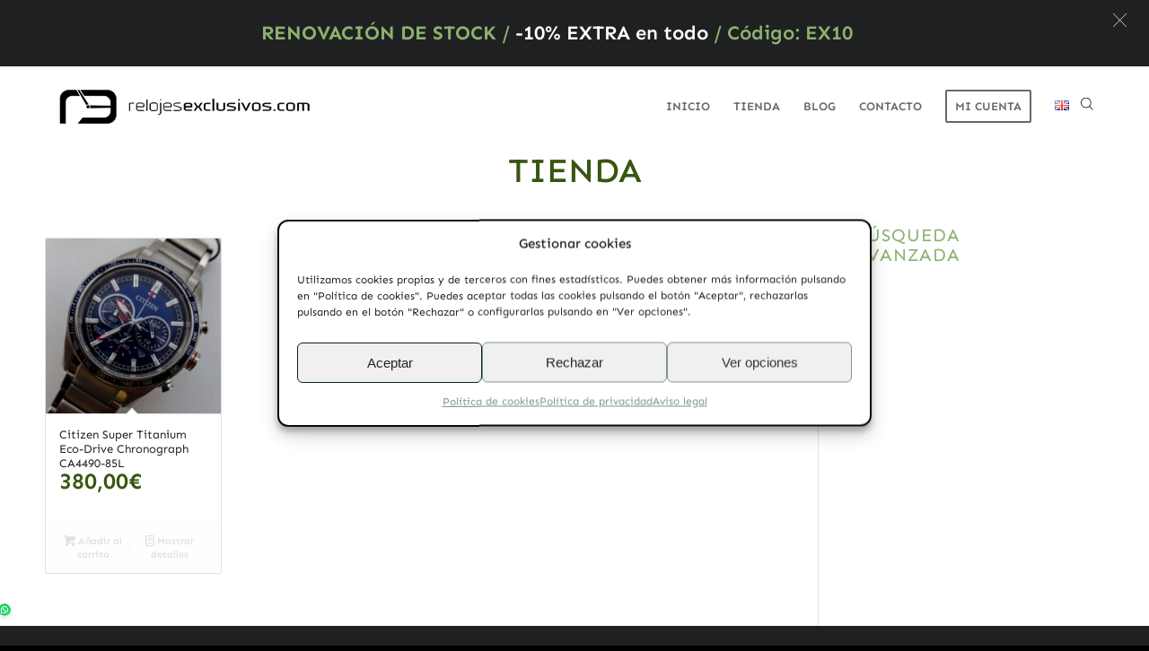

--- FILE ---
content_type: text/html; charset=UTF-8
request_url: https://relojesexclusivos.com/ean/8018225032647/
body_size: 25076
content:
<!DOCTYPE html>
<html lang="es-ES" class="html_stretched responsive av-preloader-disabled  html_header_top html_logo_left html_main_nav_header html_menu_right html_slim html_header_sticky html_header_shrinking_disabled html_mobile_menu_tablet html_header_searchicon html_content_align_center html_header_unstick_top_disabled html_header_stretch_disabled html_minimal_header html_av-overlay-side html_av-overlay-side-classic html_av-submenu-noclone html_entry_id_82106 av-cookies-no-cookie-consent av-no-preview av-default-lightbox html_text_menu_active av-mobile-menu-switch-default">
<head>
<meta charset="UTF-8" />


<!-- mobile setting -->
<meta name="viewport" content="width=device-width, initial-scale=1">

<!-- Scripts/CSS and wp_head hook -->
<meta name='robots' content='index, follow, max-image-preview:large, max-snippet:-1, max-video-preview:-1' />
<link rel="alternate" href="https://relojesexclusivos.com/en/ean/8018225032647-en/" hreflang="en" />
<link rel="alternate" href="https://relojesexclusivos.com/ean/8018225032647/" hreflang="es" />
<style type="text/css">@font-face { font-family: 'star'; src: url('https://relojesexclusivos.com/wp-content/plugins/woocommerce/assets/fonts/star.eot'); src: url('https://relojesexclusivos.com/wp-content/plugins/woocommerce/assets/fonts/star.eot?#iefix') format('embedded-opentype'), 	  url('https://relojesexclusivos.com/wp-content/plugins/woocommerce/assets/fonts/star.woff') format('woff'), 	  url('https://relojesexclusivos.com/wp-content/plugins/woocommerce/assets/fonts/star.ttf') format('truetype'), 	  url('https://relojesexclusivos.com/wp-content/plugins/woocommerce/assets/fonts/star.svg#star') format('svg'); font-weight: normal; font-style: normal;  } @font-face { font-family: 'WooCommerce'; src: url('https://relojesexclusivos.com/wp-content/plugins/woocommerce/assets/fonts/WooCommerce.eot'); src: url('https://relojesexclusivos.com/wp-content/plugins/woocommerce/assets/fonts/WooCommerce.eot?#iefix') format('embedded-opentype'), 	  url('https://relojesexclusivos.com/wp-content/plugins/woocommerce/assets/fonts/WooCommerce.woff') format('woff'), 	  url('https://relojesexclusivos.com/wp-content/plugins/woocommerce/assets/fonts/WooCommerce.ttf') format('truetype'), 	  url('https://relojesexclusivos.com/wp-content/plugins/woocommerce/assets/fonts/WooCommerce.svg#WooCommerce') format('svg'); font-weight: normal; font-style: normal;  } </style>
	<!-- This site is optimized with the Yoast SEO Premium plugin v23.6 (Yoast SEO v26.7) - https://yoast.com/wordpress/plugins/seo/ -->
	<title>8018225032647 Archivos - Relojes exclusivos</title>
	<meta name="description" content="Descubre cientos de relojes de las mejores marcas al mejor precio. Si estás buscando relojes especiales, Relojes Exclusivos es tu tienda de relojes." />
	<link rel="canonical" href="https://relojesexclusivos.com/ean/8018225032647/" />
	<meta property="og:locale" content="es_ES" />
	<meta property="og:locale:alternate" content="en_US" />
	<meta property="og:type" content="article" />
	<meta property="og:title" content="8018225032647 Archivos" />
	<meta property="og:description" content="Descubre cientos de relojes de las mejores marcas al mejor precio. Si estás buscando relojes especiales, Relojes Exclusivos es tu tienda de relojes." />
	<meta property="og:url" content="https://relojesexclusivos.com/ean/8018225032647/" />
	<meta property="og:site_name" content="Relojes exclusivos" />
	<meta property="og:image" content="https://relojesexclusivos.com/wp-content/uploads/2024/10/logotipo-relojes-exclusivos_negro-1-300x87-1.png" />
	<meta property="og:image:width" content="300" />
	<meta property="og:image:height" content="87" />
	<meta property="og:image:type" content="image/png" />
	<meta name="twitter:card" content="summary_large_image" />
	<script type="application/ld+json" class="yoast-schema-graph">{"@context":"https://schema.org","@graph":[{"@type":"CollectionPage","@id":"https://relojesexclusivos.com/ean/8018225032647/","url":"https://relojesexclusivos.com/ean/8018225032647/","name":"8018225032647 Archivos - Relojes exclusivos","isPartOf":{"@id":"https://relojesexclusivos.com/#website"},"primaryImageOfPage":{"@id":"https://relojesexclusivos.com/ean/8018225032647/#primaryimage"},"image":{"@id":"https://relojesexclusivos.com/ean/8018225032647/#primaryimage"},"thumbnailUrl":"https://relojesexclusivos.com/wp-content/uploads/2021/12/Citizen-Super-Titanium-Eco-Drive-Chronograph-CA4490-85L-1.jpg","description":"Descubre cientos de relojes de las mejores marcas al mejor precio. Si estás buscando relojes especiales, Relojes Exclusivos es tu tienda de relojes.","breadcrumb":{"@id":"https://relojesexclusivos.com/ean/8018225032647/#breadcrumb"},"inLanguage":"es"},{"@type":"ImageObject","inLanguage":"es","@id":"https://relojesexclusivos.com/ean/8018225032647/#primaryimage","url":"https://relojesexclusivos.com/wp-content/uploads/2021/12/Citizen-Super-Titanium-Eco-Drive-Chronograph-CA4490-85L-1.jpg","contentUrl":"https://relojesexclusivos.com/wp-content/uploads/2021/12/Citizen-Super-Titanium-Eco-Drive-Chronograph-CA4490-85L-1.jpg","width":957,"height":957},{"@type":"BreadcrumbList","@id":"https://relojesexclusivos.com/ean/8018225032647/#breadcrumb","itemListElement":[{"@type":"ListItem","position":1,"name":"Home","item":"https://relojesexclusivos.com/"},{"@type":"ListItem","position":2,"name":"Tienda","item":"https://relojesexclusivos.com/tienda/"},{"@type":"ListItem","position":3,"name":"8018225032647"}]},{"@type":"WebSite","@id":"https://relojesexclusivos.com/#website","url":"https://relojesexclusivos.com/","name":"Relojes exclusivos","description":"Descubre cientos de relojes de las mejores marcas al mejor precio. Si estás buscando relojes especiales, Relojes Exclusivos es tu tienda de relojes.","publisher":{"@id":"https://relojesexclusivos.com/#organization"},"alternateName":"Descubre cientos de relojes de las mejores marcas al mejor precio.","potentialAction":[{"@type":"SearchAction","target":{"@type":"EntryPoint","urlTemplate":"https://relojesexclusivos.com/?s={search_term_string}"},"query-input":{"@type":"PropertyValueSpecification","valueRequired":true,"valueName":"search_term_string"}}],"inLanguage":"es"},{"@type":"Organization","@id":"https://relojesexclusivos.com/#organization","name":"Relojes exclusivos","alternateName":"Descubre cientos de relojes de las mejores marcas al mejor precio.","url":"https://relojesexclusivos.com/","logo":{"@type":"ImageObject","inLanguage":"es","@id":"https://relojesexclusivos.com/#/schema/logo/image/","url":"https://relojesexclusivos.com/wp-content/uploads/2024/10/logotipo-relojes-exclusivos_negro-1-300x87-1.png","contentUrl":"https://relojesexclusivos.com/wp-content/uploads/2024/10/logotipo-relojes-exclusivos_negro-1-300x87-1.png","width":300,"height":87,"caption":"Relojes exclusivos"},"image":{"@id":"https://relojesexclusivos.com/#/schema/logo/image/"},"description":"Descubre cientos de relojes de las mejores marcas al mejor precio. Si estás buscando relojes especiales, Relojes Exclusivos es tu tienda de relojes.","hasMerchantReturnPolicy":{"@type":"MerchantReturnPolicy","merchantReturnLink":"https://relojesexclusivos.com/refund_returns/"}}]}</script>
	<!-- / Yoast SEO Premium plugin. -->


<link rel="alternate" type="application/rss+xml" title="Relojes exclusivos &raquo; Feed" href="https://relojesexclusivos.com/feed/" />
<link rel="alternate" type="application/rss+xml" title="Relojes exclusivos &raquo; Feed de los comentarios" href="https://relojesexclusivos.com/comments/feed/" />
<link rel="alternate" type="application/rss+xml" title="Relojes exclusivos &raquo; 8018225032647 EAN Feed" href="https://relojesexclusivos.com/ean/8018225032647/feed/" />
<style id='wp-img-auto-sizes-contain-inline-css' type='text/css'>
img:is([sizes=auto i],[sizes^="auto," i]){contain-intrinsic-size:3000px 1500px}
/*# sourceURL=wp-img-auto-sizes-contain-inline-css */
</style>

<link rel='stylesheet' id='avia-grid-css' href='https://relojesexclusivos.com/wp-content/themes/enfold/css/grid.css?ver=5.6.3' type='text/css' media='all' />
<link rel='stylesheet' id='avia-base-css' href='https://relojesexclusivos.com/wp-content/themes/enfold/css/base.css?ver=5.6.3' type='text/css' media='all' />
<link rel='stylesheet' id='avia-layout-css' href='https://relojesexclusivos.com/wp-content/themes/enfold/css/layout.css?ver=5.6.3' type='text/css' media='all' />
<link rel='stylesheet' id='avia-module-blog-css' href='https://relojesexclusivos.com/wp-content/themes/enfold/config-templatebuilder/avia-shortcodes/blog/blog.css?ver=5.6.3' type='text/css' media='all' />
<link rel='stylesheet' id='avia-module-postslider-css' href='https://relojesexclusivos.com/wp-content/themes/enfold/config-templatebuilder/avia-shortcodes/postslider/postslider.css?ver=5.6.3' type='text/css' media='all' />
<link rel='stylesheet' id='avia-module-button-css' href='https://relojesexclusivos.com/wp-content/themes/enfold/config-templatebuilder/avia-shortcodes/buttons/buttons.css?ver=5.6.3' type='text/css' media='all' />
<link rel='stylesheet' id='avia-module-comments-css' href='https://relojesexclusivos.com/wp-content/themes/enfold/config-templatebuilder/avia-shortcodes/comments/comments.css?ver=5.6.3' type='text/css' media='all' />
<link rel='stylesheet' id='avia-module-contact-css' href='https://relojesexclusivos.com/wp-content/themes/enfold/config-templatebuilder/avia-shortcodes/contact/contact.css?ver=5.6.3' type='text/css' media='all' />
<link rel='stylesheet' id='avia-module-slideshow-css' href='https://relojesexclusivos.com/wp-content/themes/enfold/config-templatebuilder/avia-shortcodes/slideshow/slideshow.css?ver=5.6.3' type='text/css' media='all' />
<link rel='stylesheet' id='avia-module-gallery-css' href='https://relojesexclusivos.com/wp-content/themes/enfold/config-templatebuilder/avia-shortcodes/gallery/gallery.css?ver=5.6.3' type='text/css' media='all' />
<link rel='stylesheet' id='avia-module-gridrow-css' href='https://relojesexclusivos.com/wp-content/themes/enfold/config-templatebuilder/avia-shortcodes/grid_row/grid_row.css?ver=5.6.3' type='text/css' media='all' />
<link rel='stylesheet' id='avia-module-hr-css' href='https://relojesexclusivos.com/wp-content/themes/enfold/config-templatebuilder/avia-shortcodes/hr/hr.css?ver=5.6.3' type='text/css' media='all' />
<link rel='stylesheet' id='avia-module-image-css' href='https://relojesexclusivos.com/wp-content/themes/enfold/config-templatebuilder/avia-shortcodes/image/image.css?ver=5.6.3' type='text/css' media='all' />
<link rel='stylesheet' id='avia-module-numbers-css' href='https://relojesexclusivos.com/wp-content/themes/enfold/config-templatebuilder/avia-shortcodes/numbers/numbers.css?ver=5.6.3' type='text/css' media='all' />
<link rel='stylesheet' id='avia-module-catalogue-css' href='https://relojesexclusivos.com/wp-content/themes/enfold/config-templatebuilder/avia-shortcodes/catalogue/catalogue.css?ver=5.6.3' type='text/css' media='all' />
<link rel='stylesheet' id='avia-module-slideshow-fullsize-css' href='https://relojesexclusivos.com/wp-content/themes/enfold/config-templatebuilder/avia-shortcodes/slideshow_fullsize/slideshow_fullsize.css?ver=5.6.3' type='text/css' media='all' />
<link rel='stylesheet' id='avia-module-social-css' href='https://relojesexclusivos.com/wp-content/themes/enfold/config-templatebuilder/avia-shortcodes/social_share/social_share.css?ver=5.6.3' type='text/css' media='all' />
<link rel='stylesheet' id='avia-module-tabs-css' href='https://relojesexclusivos.com/wp-content/themes/enfold/config-templatebuilder/avia-shortcodes/tabs/tabs.css?ver=5.6.3' type='text/css' media='all' />
<link rel='stylesheet' id='avia-module-video-css' href='https://relojesexclusivos.com/wp-content/themes/enfold/config-templatebuilder/avia-shortcodes/video/video.css?ver=5.6.3' type='text/css' media='all' />
<link rel='stylesheet' id='wp-block-library-css' href='https://relojesexclusivos.com/wp-includes/css/dist/block-library/style.min.css?ver=6.9' type='text/css' media='all' />
<link rel='stylesheet' id='wc-blocks-style-css' href='https://relojesexclusivos.com/wp-content/plugins/woocommerce/assets/client/blocks/wc-blocks.css?ver=wc-10.4.3' type='text/css' media='all' />
<style id='global-styles-inline-css' type='text/css'>
:root{--wp--preset--aspect-ratio--square: 1;--wp--preset--aspect-ratio--4-3: 4/3;--wp--preset--aspect-ratio--3-4: 3/4;--wp--preset--aspect-ratio--3-2: 3/2;--wp--preset--aspect-ratio--2-3: 2/3;--wp--preset--aspect-ratio--16-9: 16/9;--wp--preset--aspect-ratio--9-16: 9/16;--wp--preset--color--black: #000000;--wp--preset--color--cyan-bluish-gray: #abb8c3;--wp--preset--color--white: #ffffff;--wp--preset--color--pale-pink: #f78da7;--wp--preset--color--vivid-red: #cf2e2e;--wp--preset--color--luminous-vivid-orange: #ff6900;--wp--preset--color--luminous-vivid-amber: #fcb900;--wp--preset--color--light-green-cyan: #7bdcb5;--wp--preset--color--vivid-green-cyan: #00d084;--wp--preset--color--pale-cyan-blue: #8ed1fc;--wp--preset--color--vivid-cyan-blue: #0693e3;--wp--preset--color--vivid-purple: #9b51e0;--wp--preset--color--metallic-red: #b02b2c;--wp--preset--color--maximum-yellow-red: #edae44;--wp--preset--color--yellow-sun: #eeee22;--wp--preset--color--palm-leaf: #83a846;--wp--preset--color--aero: #7bb0e7;--wp--preset--color--old-lavender: #745f7e;--wp--preset--color--steel-teal: #5f8789;--wp--preset--color--raspberry-pink: #d65799;--wp--preset--color--medium-turquoise: #4ecac2;--wp--preset--gradient--vivid-cyan-blue-to-vivid-purple: linear-gradient(135deg,rgb(6,147,227) 0%,rgb(155,81,224) 100%);--wp--preset--gradient--light-green-cyan-to-vivid-green-cyan: linear-gradient(135deg,rgb(122,220,180) 0%,rgb(0,208,130) 100%);--wp--preset--gradient--luminous-vivid-amber-to-luminous-vivid-orange: linear-gradient(135deg,rgb(252,185,0) 0%,rgb(255,105,0) 100%);--wp--preset--gradient--luminous-vivid-orange-to-vivid-red: linear-gradient(135deg,rgb(255,105,0) 0%,rgb(207,46,46) 100%);--wp--preset--gradient--very-light-gray-to-cyan-bluish-gray: linear-gradient(135deg,rgb(238,238,238) 0%,rgb(169,184,195) 100%);--wp--preset--gradient--cool-to-warm-spectrum: linear-gradient(135deg,rgb(74,234,220) 0%,rgb(151,120,209) 20%,rgb(207,42,186) 40%,rgb(238,44,130) 60%,rgb(251,105,98) 80%,rgb(254,248,76) 100%);--wp--preset--gradient--blush-light-purple: linear-gradient(135deg,rgb(255,206,236) 0%,rgb(152,150,240) 100%);--wp--preset--gradient--blush-bordeaux: linear-gradient(135deg,rgb(254,205,165) 0%,rgb(254,45,45) 50%,rgb(107,0,62) 100%);--wp--preset--gradient--luminous-dusk: linear-gradient(135deg,rgb(255,203,112) 0%,rgb(199,81,192) 50%,rgb(65,88,208) 100%);--wp--preset--gradient--pale-ocean: linear-gradient(135deg,rgb(255,245,203) 0%,rgb(182,227,212) 50%,rgb(51,167,181) 100%);--wp--preset--gradient--electric-grass: linear-gradient(135deg,rgb(202,248,128) 0%,rgb(113,206,126) 100%);--wp--preset--gradient--midnight: linear-gradient(135deg,rgb(2,3,129) 0%,rgb(40,116,252) 100%);--wp--preset--font-size--small: 1rem;--wp--preset--font-size--medium: 1.125rem;--wp--preset--font-size--large: 1.75rem;--wp--preset--font-size--x-large: clamp(1.75rem, 3vw, 2.25rem);--wp--preset--spacing--20: 0.44rem;--wp--preset--spacing--30: 0.67rem;--wp--preset--spacing--40: 1rem;--wp--preset--spacing--50: 1.5rem;--wp--preset--spacing--60: 2.25rem;--wp--preset--spacing--70: 3.38rem;--wp--preset--spacing--80: 5.06rem;--wp--preset--shadow--natural: 6px 6px 9px rgba(0, 0, 0, 0.2);--wp--preset--shadow--deep: 12px 12px 50px rgba(0, 0, 0, 0.4);--wp--preset--shadow--sharp: 6px 6px 0px rgba(0, 0, 0, 0.2);--wp--preset--shadow--outlined: 6px 6px 0px -3px rgb(255, 255, 255), 6px 6px rgb(0, 0, 0);--wp--preset--shadow--crisp: 6px 6px 0px rgb(0, 0, 0);}:root { --wp--style--global--content-size: 800px;--wp--style--global--wide-size: 1130px; }:where(body) { margin: 0; }.wp-site-blocks > .alignleft { float: left; margin-right: 2em; }.wp-site-blocks > .alignright { float: right; margin-left: 2em; }.wp-site-blocks > .aligncenter { justify-content: center; margin-left: auto; margin-right: auto; }:where(.is-layout-flex){gap: 0.5em;}:where(.is-layout-grid){gap: 0.5em;}.is-layout-flow > .alignleft{float: left;margin-inline-start: 0;margin-inline-end: 2em;}.is-layout-flow > .alignright{float: right;margin-inline-start: 2em;margin-inline-end: 0;}.is-layout-flow > .aligncenter{margin-left: auto !important;margin-right: auto !important;}.is-layout-constrained > .alignleft{float: left;margin-inline-start: 0;margin-inline-end: 2em;}.is-layout-constrained > .alignright{float: right;margin-inline-start: 2em;margin-inline-end: 0;}.is-layout-constrained > .aligncenter{margin-left: auto !important;margin-right: auto !important;}.is-layout-constrained > :where(:not(.alignleft):not(.alignright):not(.alignfull)){max-width: var(--wp--style--global--content-size);margin-left: auto !important;margin-right: auto !important;}.is-layout-constrained > .alignwide{max-width: var(--wp--style--global--wide-size);}body .is-layout-flex{display: flex;}.is-layout-flex{flex-wrap: wrap;align-items: center;}.is-layout-flex > :is(*, div){margin: 0;}body .is-layout-grid{display: grid;}.is-layout-grid > :is(*, div){margin: 0;}body{padding-top: 0px;padding-right: 0px;padding-bottom: 0px;padding-left: 0px;}a:where(:not(.wp-element-button)){text-decoration: underline;}:root :where(.wp-element-button, .wp-block-button__link){background-color: #32373c;border-width: 0;color: #fff;font-family: inherit;font-size: inherit;font-style: inherit;font-weight: inherit;letter-spacing: inherit;line-height: inherit;padding-top: calc(0.667em + 2px);padding-right: calc(1.333em + 2px);padding-bottom: calc(0.667em + 2px);padding-left: calc(1.333em + 2px);text-decoration: none;text-transform: inherit;}.has-black-color{color: var(--wp--preset--color--black) !important;}.has-cyan-bluish-gray-color{color: var(--wp--preset--color--cyan-bluish-gray) !important;}.has-white-color{color: var(--wp--preset--color--white) !important;}.has-pale-pink-color{color: var(--wp--preset--color--pale-pink) !important;}.has-vivid-red-color{color: var(--wp--preset--color--vivid-red) !important;}.has-luminous-vivid-orange-color{color: var(--wp--preset--color--luminous-vivid-orange) !important;}.has-luminous-vivid-amber-color{color: var(--wp--preset--color--luminous-vivid-amber) !important;}.has-light-green-cyan-color{color: var(--wp--preset--color--light-green-cyan) !important;}.has-vivid-green-cyan-color{color: var(--wp--preset--color--vivid-green-cyan) !important;}.has-pale-cyan-blue-color{color: var(--wp--preset--color--pale-cyan-blue) !important;}.has-vivid-cyan-blue-color{color: var(--wp--preset--color--vivid-cyan-blue) !important;}.has-vivid-purple-color{color: var(--wp--preset--color--vivid-purple) !important;}.has-metallic-red-color{color: var(--wp--preset--color--metallic-red) !important;}.has-maximum-yellow-red-color{color: var(--wp--preset--color--maximum-yellow-red) !important;}.has-yellow-sun-color{color: var(--wp--preset--color--yellow-sun) !important;}.has-palm-leaf-color{color: var(--wp--preset--color--palm-leaf) !important;}.has-aero-color{color: var(--wp--preset--color--aero) !important;}.has-old-lavender-color{color: var(--wp--preset--color--old-lavender) !important;}.has-steel-teal-color{color: var(--wp--preset--color--steel-teal) !important;}.has-raspberry-pink-color{color: var(--wp--preset--color--raspberry-pink) !important;}.has-medium-turquoise-color{color: var(--wp--preset--color--medium-turquoise) !important;}.has-black-background-color{background-color: var(--wp--preset--color--black) !important;}.has-cyan-bluish-gray-background-color{background-color: var(--wp--preset--color--cyan-bluish-gray) !important;}.has-white-background-color{background-color: var(--wp--preset--color--white) !important;}.has-pale-pink-background-color{background-color: var(--wp--preset--color--pale-pink) !important;}.has-vivid-red-background-color{background-color: var(--wp--preset--color--vivid-red) !important;}.has-luminous-vivid-orange-background-color{background-color: var(--wp--preset--color--luminous-vivid-orange) !important;}.has-luminous-vivid-amber-background-color{background-color: var(--wp--preset--color--luminous-vivid-amber) !important;}.has-light-green-cyan-background-color{background-color: var(--wp--preset--color--light-green-cyan) !important;}.has-vivid-green-cyan-background-color{background-color: var(--wp--preset--color--vivid-green-cyan) !important;}.has-pale-cyan-blue-background-color{background-color: var(--wp--preset--color--pale-cyan-blue) !important;}.has-vivid-cyan-blue-background-color{background-color: var(--wp--preset--color--vivid-cyan-blue) !important;}.has-vivid-purple-background-color{background-color: var(--wp--preset--color--vivid-purple) !important;}.has-metallic-red-background-color{background-color: var(--wp--preset--color--metallic-red) !important;}.has-maximum-yellow-red-background-color{background-color: var(--wp--preset--color--maximum-yellow-red) !important;}.has-yellow-sun-background-color{background-color: var(--wp--preset--color--yellow-sun) !important;}.has-palm-leaf-background-color{background-color: var(--wp--preset--color--palm-leaf) !important;}.has-aero-background-color{background-color: var(--wp--preset--color--aero) !important;}.has-old-lavender-background-color{background-color: var(--wp--preset--color--old-lavender) !important;}.has-steel-teal-background-color{background-color: var(--wp--preset--color--steel-teal) !important;}.has-raspberry-pink-background-color{background-color: var(--wp--preset--color--raspberry-pink) !important;}.has-medium-turquoise-background-color{background-color: var(--wp--preset--color--medium-turquoise) !important;}.has-black-border-color{border-color: var(--wp--preset--color--black) !important;}.has-cyan-bluish-gray-border-color{border-color: var(--wp--preset--color--cyan-bluish-gray) !important;}.has-white-border-color{border-color: var(--wp--preset--color--white) !important;}.has-pale-pink-border-color{border-color: var(--wp--preset--color--pale-pink) !important;}.has-vivid-red-border-color{border-color: var(--wp--preset--color--vivid-red) !important;}.has-luminous-vivid-orange-border-color{border-color: var(--wp--preset--color--luminous-vivid-orange) !important;}.has-luminous-vivid-amber-border-color{border-color: var(--wp--preset--color--luminous-vivid-amber) !important;}.has-light-green-cyan-border-color{border-color: var(--wp--preset--color--light-green-cyan) !important;}.has-vivid-green-cyan-border-color{border-color: var(--wp--preset--color--vivid-green-cyan) !important;}.has-pale-cyan-blue-border-color{border-color: var(--wp--preset--color--pale-cyan-blue) !important;}.has-vivid-cyan-blue-border-color{border-color: var(--wp--preset--color--vivid-cyan-blue) !important;}.has-vivid-purple-border-color{border-color: var(--wp--preset--color--vivid-purple) !important;}.has-metallic-red-border-color{border-color: var(--wp--preset--color--metallic-red) !important;}.has-maximum-yellow-red-border-color{border-color: var(--wp--preset--color--maximum-yellow-red) !important;}.has-yellow-sun-border-color{border-color: var(--wp--preset--color--yellow-sun) !important;}.has-palm-leaf-border-color{border-color: var(--wp--preset--color--palm-leaf) !important;}.has-aero-border-color{border-color: var(--wp--preset--color--aero) !important;}.has-old-lavender-border-color{border-color: var(--wp--preset--color--old-lavender) !important;}.has-steel-teal-border-color{border-color: var(--wp--preset--color--steel-teal) !important;}.has-raspberry-pink-border-color{border-color: var(--wp--preset--color--raspberry-pink) !important;}.has-medium-turquoise-border-color{border-color: var(--wp--preset--color--medium-turquoise) !important;}.has-vivid-cyan-blue-to-vivid-purple-gradient-background{background: var(--wp--preset--gradient--vivid-cyan-blue-to-vivid-purple) !important;}.has-light-green-cyan-to-vivid-green-cyan-gradient-background{background: var(--wp--preset--gradient--light-green-cyan-to-vivid-green-cyan) !important;}.has-luminous-vivid-amber-to-luminous-vivid-orange-gradient-background{background: var(--wp--preset--gradient--luminous-vivid-amber-to-luminous-vivid-orange) !important;}.has-luminous-vivid-orange-to-vivid-red-gradient-background{background: var(--wp--preset--gradient--luminous-vivid-orange-to-vivid-red) !important;}.has-very-light-gray-to-cyan-bluish-gray-gradient-background{background: var(--wp--preset--gradient--very-light-gray-to-cyan-bluish-gray) !important;}.has-cool-to-warm-spectrum-gradient-background{background: var(--wp--preset--gradient--cool-to-warm-spectrum) !important;}.has-blush-light-purple-gradient-background{background: var(--wp--preset--gradient--blush-light-purple) !important;}.has-blush-bordeaux-gradient-background{background: var(--wp--preset--gradient--blush-bordeaux) !important;}.has-luminous-dusk-gradient-background{background: var(--wp--preset--gradient--luminous-dusk) !important;}.has-pale-ocean-gradient-background{background: var(--wp--preset--gradient--pale-ocean) !important;}.has-electric-grass-gradient-background{background: var(--wp--preset--gradient--electric-grass) !important;}.has-midnight-gradient-background{background: var(--wp--preset--gradient--midnight) !important;}.has-small-font-size{font-size: var(--wp--preset--font-size--small) !important;}.has-medium-font-size{font-size: var(--wp--preset--font-size--medium) !important;}.has-large-font-size{font-size: var(--wp--preset--font-size--large) !important;}.has-x-large-font-size{font-size: var(--wp--preset--font-size--x-large) !important;}
/*# sourceURL=global-styles-inline-css */
</style>

<link rel='stylesheet' id='hashabr-block-style-css' href='https://relojesexclusivos.com/wp-content/plugins/hashbar-wp-notification-bar/assets/css/block-style-index.css?ver=1.8.0' type='text/css' media='all' />
<link rel='stylesheet' id='hashbar-frontend-css' href='https://relojesexclusivos.com/wp-content/plugins/hashbar-wp-notification-bar/assets/css/frontend.css?ver=1.8.0' type='text/css' media='all' />
<link rel='stylesheet' id='wp-components-css' href='https://relojesexclusivos.com/wp-includes/css/dist/components/style.min.css?ver=6.9' type='text/css' media='all' />
<link rel='stylesheet' id='wp-preferences-css' href='https://relojesexclusivos.com/wp-includes/css/dist/preferences/style.min.css?ver=6.9' type='text/css' media='all' />
<link rel='stylesheet' id='wp-block-editor-css' href='https://relojesexclusivos.com/wp-includes/css/dist/block-editor/style.min.css?ver=6.9' type='text/css' media='all' />
<link rel='stylesheet' id='popup-maker-block-library-style-css' href='https://relojesexclusivos.com/wp-content/plugins/popup-maker/dist/packages/block-library-style.css?ver=dbea705cfafe089d65f1' type='text/css' media='all' />
<style id='woocommerce-inline-inline-css' type='text/css'>
.woocommerce form .form-row .required { visibility: visible; }
/*# sourceURL=woocommerce-inline-inline-css */
</style>
<link rel='stylesheet' id='viabill-client-style-css' href='https://relojesexclusivos.com/wp-content/plugins/Newest-WP-plugin/assets/css/viabill.css?ver=1.1.54' type='text/css' media='all' />
<link rel='stylesheet' id='cmplz-general-css' href='https://relojesexclusivos.com/wp-content/plugins/complianz-gdpr-premium/assets/css/cookieblocker.min.css?ver=1759927974' type='text/css' media='all' />
<link rel='stylesheet' id='brands-styles-css' href='https://relojesexclusivos.com/wp-content/plugins/woocommerce/assets/css/brands.css?ver=10.4.3' type='text/css' media='all' />
<link rel='stylesheet' id='dgwt-wcas-style-css' href='https://relojesexclusivos.com/wp-content/plugins/ajax-search-for-woocommerce/assets/css/style.min.css?ver=1.32.2' type='text/css' media='all' />
<link rel='stylesheet' id='avia-scs-css' href='https://relojesexclusivos.com/wp-content/themes/enfold/css/shortcodes.css?ver=5.6.3' type='text/css' media='all' />
<link rel='stylesheet' id='avia-fold-unfold-css' href='https://relojesexclusivos.com/wp-content/themes/enfold/css/avia-snippet-fold-unfold.css?ver=5.6.3' type='text/css' media='all' />
<link rel='stylesheet' id='avia-popup-css-css' href='https://relojesexclusivos.com/wp-content/themes/enfold/js/aviapopup/magnific-popup.min.css?ver=5.6.3' type='text/css' media='screen' />
<link rel='stylesheet' id='avia-lightbox-css' href='https://relojesexclusivos.com/wp-content/themes/enfold/css/avia-snippet-lightbox.css?ver=5.6.3' type='text/css' media='screen' />
<link rel='stylesheet' id='avia-widget-css-css' href='https://relojesexclusivos.com/wp-content/themes/enfold/css/avia-snippet-widget.css?ver=5.6.3' type='text/css' media='screen' />
<link rel='stylesheet' id='avia-dynamic-css' href='https://relojesexclusivos.com/wp-content/uploads/dynamic_avia/enfold_child.css?ver=695235ec19665' type='text/css' media='all' />
<link rel='stylesheet' id='avia-custom-css' href='https://relojesexclusivos.com/wp-content/themes/enfold/css/custom.css?ver=5.6.3' type='text/css' media='all' />
<link rel='stylesheet' id='avia-style-css' href='https://relojesexclusivos.com/wp-content/themes/enfold-child/style.css?ver=5.6.3' type='text/css' media='all' />
<link rel='stylesheet' id='avia-woocommerce-css-css' href='https://relojesexclusivos.com/wp-content/themes/enfold/config-woocommerce/woocommerce-mod.css?ver=5.6.3' type='text/css' media='all' />
<script type="text/javascript" src="https://relojesexclusivos.com/wp-includes/js/jquery/jquery.min.js?ver=3.7.1" id="jquery-core-js"></script>
<script type="text/javascript" src="https://relojesexclusivos.com/wp-includes/js/jquery/jquery-migrate.min.js?ver=3.4.1" id="jquery-migrate-js"></script>
<script type="text/javascript" id="hashbar-frontend-js-extra">
/* <![CDATA[ */
var hashbar_localize = {"dont_show_bar_after_close":"","notification_display_time":"400","bar_keep_closed":"","cookies_expire_time":"","cookies_expire_type":""};
//# sourceURL=hashbar-frontend-js-extra
/* ]]> */
</script>
<script type="text/javascript" src="https://relojesexclusivos.com/wp-content/plugins/hashbar-wp-notification-bar/assets/js/frontend.js?ver=1.8.0" id="hashbar-frontend-js"></script>
<script type="text/javascript" src="https://relojesexclusivos.com/wp-content/plugins/woocommerce/assets/js/jquery-blockui/jquery.blockUI.min.js?ver=2.7.0-wc.10.4.3" id="wc-jquery-blockui-js" defer="defer" data-wp-strategy="defer"></script>
<script type="text/javascript" id="wc-add-to-cart-js-extra">
/* <![CDATA[ */
var wc_add_to_cart_params = {"ajax_url":"/wp-admin/admin-ajax.php","wc_ajax_url":"/?wc-ajax=%%endpoint%%","i18n_view_cart":"Ver carrito","cart_url":"https://relojesexclusivos.com/carrito/","is_cart":"","cart_redirect_after_add":"no"};
//# sourceURL=wc-add-to-cart-js-extra
/* ]]> */
</script>
<script type="text/javascript" src="https://relojesexclusivos.com/wp-content/plugins/woocommerce/assets/js/frontend/add-to-cart.min.js?ver=10.4.3" id="wc-add-to-cart-js" defer="defer" data-wp-strategy="defer"></script>
<script type="text/javascript" src="https://relojesexclusivos.com/wp-content/plugins/woocommerce/assets/js/js-cookie/js.cookie.min.js?ver=2.1.4-wc.10.4.3" id="wc-js-cookie-js" defer="defer" data-wp-strategy="defer"></script>
<script type="text/javascript" id="woocommerce-js-extra">
/* <![CDATA[ */
var woocommerce_params = {"ajax_url":"/wp-admin/admin-ajax.php","wc_ajax_url":"/?wc-ajax=%%endpoint%%","i18n_password_show":"Mostrar contrase\u00f1a","i18n_password_hide":"Ocultar contrase\u00f1a"};
//# sourceURL=woocommerce-js-extra
/* ]]> */
</script>
<script type="text/javascript" src="https://relojesexclusivos.com/wp-content/plugins/woocommerce/assets/js/frontend/woocommerce.min.js?ver=10.4.3" id="woocommerce-js" defer="defer" data-wp-strategy="defer"></script>
<script type="text/javascript" src="https://relojesexclusivos.com/wp-content/themes/enfold/js/avia-js.js?ver=5.6.3" id="avia-js-js"></script>
<script type="text/javascript" src="https://relojesexclusivos.com/wp-content/themes/enfold/js/avia-compat.js?ver=5.6.3" id="avia-compat-js"></script>
<script type="text/javascript" id="wc-cart-fragments-js-extra">
/* <![CDATA[ */
var wc_cart_fragments_params = {"ajax_url":"/wp-admin/admin-ajax.php","wc_ajax_url":"/?wc-ajax=%%endpoint%%","cart_hash_key":"wc_cart_hash_0514c339622b07ce63bb00d1e2fa1e83","fragment_name":"wc_fragments_0514c339622b07ce63bb00d1e2fa1e83","request_timeout":"5000"};
//# sourceURL=wc-cart-fragments-js-extra
/* ]]> */
</script>
<script type="text/javascript" src="https://relojesexclusivos.com/wp-content/plugins/woocommerce/assets/js/frontend/cart-fragments.min.js?ver=10.4.3" id="wc-cart-fragments-js" defer="defer" data-wp-strategy="defer"></script>
<link rel="https://api.w.org/" href="https://relojesexclusivos.com/wp-json/" /><link rel="EditURI" type="application/rsd+xml" title="RSD" href="https://relojesexclusivos.com/xmlrpc.php?rsd" />
<meta name="generator" content="WordPress 6.9" />
<meta name="generator" content="WooCommerce 10.4.3" />
<!-- This site is powered by WooCommerce Redsys Gateway Light v.6.5.0 - https://es.wordpress.org/plugins/woo-redsys-gateway-light/ -->			<style>.cmplz-hidden {
					display: none !important;
				}</style>		<style>
			.dgwt-wcas-ico-magnifier,.dgwt-wcas-ico-magnifier-handler{max-width:20px}.dgwt-wcas-search-wrapp{max-width:600px}		</style>
			<style>
		#top .dgwt-wcas-no-submit .dgwt-wcas-sf-wrapp input[type="search"].dgwt-wcas-search-input {
			padding: 10px 15px 10px 40px;
			margin: 0;
		}

		#top.rtl .dgwt-wcas-no-submit .dgwt-wcas-sf-wrapp input[type="search"].dgwt-wcas-search-input {
			padding: 10px 40px 10px 15px
		}

		#top .av-main-nav .dgwt-wcas-no-submit .dgwt-wcas-sf-wrapp input[type="search"].dgwt-wcas-search-input {
			padding: 10px 15px 10px 15px;
			margin: 0;
		}

		#top.rtl .av-main-nav .dgwt-wcas-no-submit .dgwt-wcas-sf-wrapp input[type="search"].dgwt-wcas-search-input {
			padding: 10px 15px 10px 15px
		}

		.dgwt-wcas-search-enfold-wrapper {
			cursor: default;
		}

		.dgwt-wcas-search-wrapp {
			margin: 0;
			position: absolute;
			top: 48%;
			-ms-transform: translateY(-48%);
			transform: translateY(-48%);
		}

		.dgwt-wcas-overlay-mobile .dgwt-wcas-search-wrapp {
			position: relative;
			top: 0;
			-ms-transform: none;
			transform: none;
		}

		.dgwt-wcas-ico-magnifier-handler {
			max-width: 14px;
		}

		.dgwt-wcas-layout-icon-open .dgwt-wcas-search-icon-arrow {
			top: calc(100% + 5px);
		}

		html:not(.dgwt-wcas-overlay-mobile-on) .dgwt-wcas-search-wrapp.dgwt-wcas-layout-icon .dgwt-wcas-search-form {
			top: calc(100% + 11px);
		}

		#top .dgwt-wcas-search-wrapp .dgwt-wcas-search-form .dgwt-wcas-sf-wrapp input[type="search"].dgwt-wcas-search-input {
			padding-left: 40px;
		}

		.dgwt-wcas-style-pirx .dgwt-wcas-search-form .dgwt-wcas-sf-wrapp button.dgwt-wcas-search-submit {
			top: 11px;
			left: 16px
		}

		.dgwt-wcas-style-pirx.dgwt-wcas-style-pirx-compact .dgwt-wcas-sf-wrapp button.dgwt-wcas-search-submit {
			top: 5px;
			left: 13px;
		}

		.dgwt-wcas-style-solaris .dgwt-wcas-sf-wrapp button.dgwt-wcas-search-submit {
			min-height: auto;
		}

		.dgwt-wcas-preloader.dgwt-wcas-close, .dgwt-wcas-voice-search {
			height: calc(100% - 20px);
		}

		@media (max-width: 767px) {
			.menu-item-search-dropdown {
				z-index: 100;
				padding-right: 25px;
			}

			.dgwt-wcas-ico-magnifier-handler {
				max-width: 20px;
			}
		}
	</style>
		<link rel="profile" href="http://gmpg.org/xfn/11" />
<link rel="alternate" type="application/rss+xml" title="Relojes exclusivos RSS2 Feed" href="https://relojesexclusivos.com/feed/" />
<link rel="pingback" href="https://relojesexclusivos.com/xmlrpc.php" />
<!--[if lt IE 9]><script src="https://relojesexclusivos.com/wp-content/themes/enfold/js/html5shiv.js"></script><![endif]-->
<link rel="icon" href="https://relojesexclusivos.com/wp-content/uploads/2025/04/Logotipo3_Png_72ppp-1-1.png" type="image/png">
	<noscript><style>.woocommerce-product-gallery{ opacity: 1 !important; }</style></noscript>
	<style type="text/css" id="filter-everything-inline-css">.wpc-orderby-select{width:100%}.wpc-filters-open-button-container{display:none}.wpc-debug-message{padding:16px;font-size:14px;border:1px dashed #ccc;margin-bottom:20px}.wpc-debug-title{visibility:hidden}.wpc-button-inner,.wpc-chip-content{display:flex;align-items:center}.wpc-icon-html-wrapper{position:relative;margin-right:10px;top:2px}.wpc-icon-html-wrapper span{display:block;height:1px;width:18px;border-radius:3px;background:#2c2d33;margin-bottom:4px;position:relative}span.wpc-icon-line-1:after,span.wpc-icon-line-2:after,span.wpc-icon-line-3:after{content:"";display:block;width:3px;height:3px;border:1px solid #2c2d33;background-color:#fff;position:absolute;top:-2px;box-sizing:content-box}span.wpc-icon-line-3:after{border-radius:50%;left:2px}span.wpc-icon-line-1:after{border-radius:50%;left:5px}span.wpc-icon-line-2:after{border-radius:50%;left:12px}body .wpc-filters-open-button-container a.wpc-filters-open-widget,body .wpc-filters-open-button-container a.wpc-open-close-filters-button{display:inline-block;text-align:left;border:1px solid #2c2d33;border-radius:2px;line-height:1.5;padding:7px 12px;background-color:transparent;color:#2c2d33;box-sizing:border-box;text-decoration:none!important;font-weight:400;transition:none;position:relative}@media screen and (max-width:768px){.wpc_show_bottom_widget .wpc-filters-open-button-container,.wpc_show_open_close_button .wpc-filters-open-button-container{display:block}.wpc_show_bottom_widget .wpc-filters-open-button-container{margin-top:1em;margin-bottom:1em}}</style>
<link rel="icon" href="https://relojesexclusivos.com/wp-content/uploads/2025/03/RE_logo-36x36.jpg" sizes="32x32" />
<link rel="icon" href="https://relojesexclusivos.com/wp-content/uploads/2025/03/RE_logo-300x300.jpg" sizes="192x192" />
<link rel="apple-touch-icon" href="https://relojesexclusivos.com/wp-content/uploads/2025/03/RE_logo-180x180.jpg" />
<meta name="msapplication-TileImage" content="https://relojesexclusivos.com/wp-content/uploads/2025/03/RE_logo-300x300.jpg" />
		<style type="text/css" id="wp-custom-css">
			#sequraBanner img {
	margin-top: 45px !important;
}

span.posted_in {
color: #395511;
}

template-shop .product_meta{
color: #395511;
}

.av_header_transparency.header_color .main_menu .dgwt-wcas-ico-magnifier-handler {
	fill: #fff;
} 		</style>
		<style type="text/css">
		@font-face {font-family: 'entypo-fontello'; font-weight: normal; font-style: normal; font-display: auto;
		src: url('https://relojesexclusivos.com/wp-content/themes/enfold/config-templatebuilder/avia-template-builder/assets/fonts/entypo-fontello.woff2') format('woff2'),
		url('https://relojesexclusivos.com/wp-content/themes/enfold/config-templatebuilder/avia-template-builder/assets/fonts/entypo-fontello.woff') format('woff'),
		url('https://relojesexclusivos.com/wp-content/themes/enfold/config-templatebuilder/avia-template-builder/assets/fonts/entypo-fontello.ttf') format('truetype'),
		url('https://relojesexclusivos.com/wp-content/themes/enfold/config-templatebuilder/avia-template-builder/assets/fonts/entypo-fontello.svg#entypo-fontello') format('svg'),
		url('https://relojesexclusivos.com/wp-content/themes/enfold/config-templatebuilder/avia-template-builder/assets/fonts/entypo-fontello.eot'),
		url('https://relojesexclusivos.com/wp-content/themes/enfold/config-templatebuilder/avia-template-builder/assets/fonts/entypo-fontello.eot?#iefix') format('embedded-opentype');
		} #top .avia-font-entypo-fontello, body .avia-font-entypo-fontello, html body [data-av_iconfont='entypo-fontello']:before{ font-family: 'entypo-fontello'; }
		
		@font-face {font-family: 'fontello'; font-weight: normal; font-style: normal; font-display: auto;
		src: url('https://relojesexclusivos.com/wp-content/uploads/dynamic_avia/avia_icon_fonts/fontello/fontello.woff2') format('woff2'),
		url('https://relojesexclusivos.com/wp-content/uploads/dynamic_avia/avia_icon_fonts/fontello/fontello.woff') format('woff'),
		url('https://relojesexclusivos.com/wp-content/uploads/dynamic_avia/avia_icon_fonts/fontello/fontello.ttf') format('truetype'),
		url('https://relojesexclusivos.com/wp-content/uploads/dynamic_avia/avia_icon_fonts/fontello/fontello.svg#fontello') format('svg'),
		url('https://relojesexclusivos.com/wp-content/uploads/dynamic_avia/avia_icon_fonts/fontello/fontello.eot'),
		url('https://relojesexclusivos.com/wp-content/uploads/dynamic_avia/avia_icon_fonts/fontello/fontello.eot?#iefix') format('embedded-opentype');
		} #top .avia-font-fontello, body .avia-font-fontello, html body [data-av_iconfont='fontello']:before{ font-family: 'fontello'; }
		</style>				<style type="text/css" id="c4wp-checkout-css">
					.woocommerce-checkout .c4wp_captcha_field {
						margin-bottom: 10px;
						margin-top: 15px;
						position: relative;
						display: inline-block;
					}
				</style>
							<style type="text/css" id="c4wp-v3-lp-form-css">
				.login #login, .login #lostpasswordform {
					min-width: 350px !important;
				}
				.wpforms-field-c4wp iframe {
					width: 100% !important;
				}
			</style>
			

<!--
Debugging Info for Theme support: 

Theme: Enfold
Version: 5.6.3
Installed: enfold
AviaFramework Version: 5.6
AviaBuilder Version: 5.3
aviaElementManager Version: 1.0.1
- - - - - - - - - - -
ChildTheme: Enfold Child
ChildTheme Version: 1.0
ChildTheme Installed: enfold

- - - - - - - - - - -
ML:1024-PU:62-PLA:36
WP:6.9
Compress: CSS:disabled - JS:disabled
Updates: enabled - token has changed and not verified
PLAu:34
-->
<link rel='stylesheet' id='joinchat-css' href='https://relojesexclusivos.com/wp-content/plugins/creame-whatsapp-me/public/css/joinchat-btn.min.css?ver=6.0.9' type='text/css' media='all' />
<style id='joinchat-inline-css' type='text/css'>
.joinchat{--ch:128;--cs:72%;--cl:10%;--bw:1}
/*# sourceURL=joinchat-inline-css */
</style>
</head>

<body id="top" class="archive tax-pa_ean term-17994 wp-theme-enfold wp-child-theme-enfold-child stretched avia-mobile-no-animations rtl_columns av-curtain-numeric sen-custom sen  theme-enfold woocommerce woocommerce-page woocommerce-no-js avia-responsive-images-support avia-woocommerce-30 wpc_show_bottom_widget av-recaptcha-enabled av-google-badge-hide" itemscope="itemscope" itemtype="https://schema.org/WebPage" >

	
	<div id='wrap_all'>

	
<header id='header' class='all_colors header_color light_bg_color  av_header_top av_logo_left av_main_nav_header av_menu_right av_slim av_header_sticky av_header_shrinking_disabled av_header_stretch_disabled av_mobile_menu_tablet av_header_searchicon av_header_unstick_top_disabled av_minimal_header av_bottom_nav_disabled  av_alternate_logo_active av_header_border_disabled' data-av_shrink_factor='50' role="banner" itemscope="itemscope" itemtype="https://schema.org/WPHeader" >

		<div  id='header_main' class='container_wrap container_wrap_logo'>

        <ul  class = 'menu-item cart_dropdown ' data-success='se ha añadido a la cesta'><li class="cart_dropdown_first"><a class='cart_dropdown_link' href='https://relojesexclusivos.com/carrito/'><span aria-hidden='true' data-av_icon='' data-av_iconfont='entypo-fontello'></span><span class='av-cart-counter '>0</span><span class="avia_hidden_link_text">Carrito de Compra</span></a><!--<span class='cart_subtotal'><span class="woocommerce-Price-amount amount"><bdi>0,00<span class="woocommerce-Price-currencySymbol">&euro;</span></bdi></span></span>--><div class="dropdown_widget dropdown_widget_cart"><div class="avia-arrow"></div><div class="widget_shopping_cart_content"></div></div></li></ul><div class='container av-logo-container'><div class='inner-container'><span class='logo avia-standard-logo'><a href='https://relojesexclusivos.com/' class=''><img src="https://relojesexclusivos.com/wp-content/uploads/2025/04/re_n.png" srcset="https://relojesexclusivos.com/wp-content/uploads/2025/04/re_n.png 450w, https://relojesexclusivos.com/wp-content/uploads/2025/04/re_n-300x87.png 300w, https://relojesexclusivos.com/wp-content/uploads/2025/04/re_n-64x18.png 64w, https://relojesexclusivos.com/wp-content/uploads/2025/04/re_n-350x100.png 350w" sizes="(max-width: 450px) 100vw, 450px" height="100" width="300" alt='Relojes exclusivos' title='re_n' /></a></span><nav class='main_menu' data-selectname='Selecciona una página'  role="navigation" itemscope="itemscope" itemtype="https://schema.org/SiteNavigationElement" ><div class="avia-menu av-main-nav-wrap"><ul role="menu" class="menu av-main-nav" id="avia-menu"><li role="menuitem" id="menu-item-114008" class="menu-item menu-item-type-post_type menu-item-object-page menu-item-home menu-item-top-level menu-item-top-level-1"><a href="https://relojesexclusivos.com/" itemprop="url" tabindex="0"><span class="avia-bullet"></span><span class="avia-menu-text">INICIO</span><span class="avia-menu-fx"><span class="avia-arrow-wrap"><span class="avia-arrow"></span></span></span></a></li>
<li role="menuitem" id="menu-item-114006" class="menu-item menu-item-type-post_type menu-item-object-page menu-item-has-children menu-item-top-level menu-item-top-level-2"><a href="https://relojesexclusivos.com/tienda/" itemprop="url" tabindex="0"><span class="avia-bullet"></span><span class="avia-menu-text">TIENDA</span><span class="avia-menu-fx"><span class="avia-arrow-wrap"><span class="avia-arrow"></span></span></span></a>


<ul class="sub-menu">
	<li role="menuitem" id="menu-item-72368" class="menu-item menu-item-type-custom menu-item-object-custom"><a href="https://relojesexclusivos.com/tienda/generos-hombre-or-mujer/" itemprop="url" tabindex="0"><span class="avia-bullet"></span><span class="avia-menu-text">RELOJES</span></a></li>
	<li role="menuitem" id="menu-item-72369" class="menu-item menu-item-type-custom menu-item-object-custom"><a href="https://relojesexclusivos.com/tienda/productos-ofertas/" itemprop="url" tabindex="0"><span class="avia-bullet"></span><span class="avia-menu-text">OUTLET</span></a></li>
	<li role="menuitem" id="menu-item-114189" class="menu-item menu-item-type-custom menu-item-object-custom"><a href="https://relojesexclusivos.com/tienda/productos-accesorios-de-relojeria-or-bolsos-or-correas-pulseras-or-escritura-or-fornituras-or-pintura/" itemprop="url" tabindex="0"><span class="avia-bullet"></span><span class="avia-menu-text">OTROS PRODUCTOS</span></a></li>
</ul>
</li>
<li role="menuitem" id="menu-item-141428" class="menu-item menu-item-type-post_type menu-item-object-page menu-item-top-level menu-item-top-level-3"><a href="https://relojesexclusivos.com/blog/" itemprop="url" tabindex="0"><span class="avia-bullet"></span><span class="avia-menu-text">BLOG</span><span class="avia-menu-fx"><span class="avia-arrow-wrap"><span class="avia-arrow"></span></span></span></a></li>
<li role="menuitem" id="menu-item-114172" class="menu-item menu-item-type-custom menu-item-object-custom menu-item-home menu-item-top-level menu-item-top-level-4"><a href="https://relojesexclusivos.com/#contacto" itemprop="url" tabindex="0"><span class="avia-bullet"></span><span class="avia-menu-text">CONTACTO</span><span class="avia-menu-fx"><span class="avia-arrow-wrap"><span class="avia-arrow"></span></span></span></a></li>
<li role="menuitem" id="menu-item-114007" class="menu-item menu-item-type-post_type menu-item-object-page av-menu-button av-menu-button-bordered menu-item-top-level menu-item-top-level-5"><a href="https://relojesexclusivos.com/mi-cuenta/" itemprop="url" tabindex="0"><span class="avia-bullet"></span><span class="avia-menu-text">MI CUENTA</span><span class="avia-menu-fx"><span class="avia-arrow-wrap"><span class="avia-arrow"></span></span></span></a></li>
<li role="menuitem" id="menu-item-113934-en" class="lang-item lang-item-22286 lang-item-en lang-item-first menu-item menu-item-type-custom menu-item-object-custom menu-item-top-level menu-item-top-level-6"><a href="https://relojesexclusivos.com/en/ean/8018225032647-en/" itemprop="url" tabindex="0"><span class="avia-bullet"></span><span class="avia-menu-text"><img src="[data-uri]" alt="EN" width="16" height="11" style="width: 16px; height: 11px;" /></span><span class="avia-menu-fx"><span class="avia-arrow-wrap"><span class="avia-arrow"></span></span></span></a></li>
<li class="noMobile menu-item menu-item-search-dropdown menu-item-avia-special"><a class="dgwt-wcas-search-enfold-wrapper" href="#"><div  class="dgwt-wcas-search-wrapp dgwt-wcas-is-detail-box dgwt-wcas-no-submit woocommerce dgwt-wcas-style-solaris js-dgwt-wcas-layout-icon dgwt-wcas-layout-icon js-dgwt-wcas-mobile-overlay-enabled">
							<svg class="dgwt-wcas-loader-circular dgwt-wcas-icon-preloader" viewBox="25 25 50 50">
					<circle class="dgwt-wcas-loader-circular-path" cx="50" cy="50" r="20" fill="none"
						 stroke-miterlimit="10"/>
				</svg>
						<a href="#"  class="dgwt-wcas-search-icon js-dgwt-wcas-search-icon-handler" aria-label="Abrir la barra de búsqueda">				<svg
					class="dgwt-wcas-ico-magnifier-handler" xmlns="http://www.w3.org/2000/svg"
					xmlns:xlink="http://www.w3.org/1999/xlink" x="0px" y="0px"
					viewBox="0 0 51.539 51.361" xml:space="preserve">
					<path 						d="M51.539,49.356L37.247,35.065c3.273-3.74,5.272-8.623,5.272-13.983c0-11.742-9.518-21.26-21.26-21.26 S0,9.339,0,21.082s9.518,21.26,21.26,21.26c5.361,0,10.244-1.999,13.983-5.272l14.292,14.292L51.539,49.356z M2.835,21.082 c0-10.176,8.249-18.425,18.425-18.425s18.425,8.249,18.425,18.425S31.436,39.507,21.26,39.507S2.835,31.258,2.835,21.082z"/>
				</svg>
				</a>
		<div class="dgwt-wcas-search-icon-arrow"></div>
		<form class="dgwt-wcas-search-form" role="search" action="https://relojesexclusivos.com/" method="get">
		<div class="dgwt-wcas-sf-wrapp">
							<svg
					class="dgwt-wcas-ico-magnifier" xmlns="http://www.w3.org/2000/svg"
					xmlns:xlink="http://www.w3.org/1999/xlink" x="0px" y="0px"
					viewBox="0 0 51.539 51.361" xml:space="preserve">
					<path 						d="M51.539,49.356L37.247,35.065c3.273-3.74,5.272-8.623,5.272-13.983c0-11.742-9.518-21.26-21.26-21.26 S0,9.339,0,21.082s9.518,21.26,21.26,21.26c5.361,0,10.244-1.999,13.983-5.272l14.292,14.292L51.539,49.356z M2.835,21.082 c0-10.176,8.249-18.425,18.425-18.425s18.425,8.249,18.425,18.425S31.436,39.507,21.26,39.507S2.835,31.258,2.835,21.082z"/>
				</svg>
							<label class="screen-reader-text"
				for="dgwt-wcas-search-input-1">
				Búsqueda de productos			</label>

			<input
				id="dgwt-wcas-search-input-1"
				type="search"
				class="dgwt-wcas-search-input"
				name="s"
				value=""
				placeholder="Buscar productos..."
				autocomplete="off"
							/>
			<div class="dgwt-wcas-preloader"></div>

			<div class="dgwt-wcas-voice-search"></div>

			
			<input type="hidden" name="post_type" value="product"/>
			<input type="hidden" name="dgwt_wcas" value="1"/>

			
					</div>
	</form>
</div>
</a></li><li class="av-burger-menu-main menu-item-avia-special av-small-burger-icon">
	        			<a href="#" aria-label="Menú" aria-hidden="false">
							<span class="av-hamburger av-hamburger--spin av-js-hamburger">
								<span class="av-hamburger-box">
						          <span class="av-hamburger-inner"></span>
						          <strong>Menú</strong>
								</span>
							</span>
							<span class="avia_hidden_link_text">Menú</span>
						</a>
	        		   </li></ul></div></nav></div> </div> 
		<!-- end container_wrap-->
		</div>
<div class="header_bg"></div>
<!-- end header -->
</header>

	<div id='main' class='all_colors' data-scroll-offset='88'>

	<div class='stretch_full container_wrap alternate_color light_bg_color title_container'><div class='container'><h1 class='main-title entry-title '><a href='https://relojesexclusivos.com/tienda/' rel='bookmark' title='Enlace permanente: Tienda'  itemprop="headline" >Tienda</a></h1></div></div><div class='container_wrap container_wrap_first main_color sidebar_right template-shop shop_columns_4'><div class="container"><header class="woocommerce-products-header">
			<h1 class="woocommerce-products-header__title page-title">8018225032647</h1>
	
	<div class="wpc-custom-selected-terms">
<ul class="wpc-filter-chips-list wpc-filter-chips--1 wpc-filter-chips- wpc-empty-chips-container" data-set="" data-setcount="-1">
    </ul></div>
</header>
<main class='template-shop content av-content-small alpha units'  role="main" itemprop="mainContentOfPage" itemscope="itemscope" itemtype="https://schema.org/SomeProducts" ><div class='entry-content-wrapper'><div class="wpc-filters-open-button-container wpc-open-button-">
    <a class="wpc-filters-open-widget" href="javascript:void(0);" data-wid=""><span class="wpc-button-inner"><span class="wpc-icon-html-wrapper">
    <span class="wpc-icon-line-1"></span>
    <span class="wpc-icon-line-2"></span>
    <span class="wpc-icon-line-3"></span>
</span>
    <span class="wpc-filters-button-text">Filtros</span></span></a>
</div><div class="woocommerce-notices-wrapper"></div><div class="product-sorting"><ul class="sort-param sort-param-order"><li><span class='currently-selected'>Ordenar por <strong>Por defecto</strong></span><ul><li class="current-param"><a href='?avia_extended_shop_select=yes&product_order=default' rel="nofollow"><span class='avia-bullet'></span>Por defecto</a></li><li><a href='?avia_extended_shop_select=yes&product_order=menu_order' rel="nofollow"><span class='avia-bullet'></span>Personalizado</a></li><li><a href='?avia_extended_shop_select=yes&product_order=title' rel="nofollow"><span class='avia-bullet'></span>Nombre</a></li><li><a href='?avia_extended_shop_select=yes&product_order=price' rel="nofollow"><span class='avia-bullet'></span>Precio</a></li><li><a href='?avia_extended_shop_select=yes&product_order=date' rel="nofollow"><span class='avia-bullet'></span>Fecha</a></li><li><a href='?avia_extended_shop_select=yes&product_order=popularity' rel="nofollow"><span class='avia-bullet'></span>Popularity (sales)</a></li><li><a href='?avia_extended_shop_select=yes&product_order=rating' rel="nofollow"><span class='avia-bullet'></span>Average rating</a></li><li><a href='?avia_extended_shop_select=yes&product_order=relevance' rel="nofollow"><span class='avia-bullet'></span>Relevance</a></li><li><a href='?avia_extended_shop_select=yes&product_order=rand' rel="nofollow"><span class='avia-bullet'></span>Aleatorio</a></li><li><a href='?avia_extended_shop_select=yes&product_order=id' rel="nofollow"><span class='avia-bullet'></span>Product ID</a></li></ul></li></ul><ul class='sort-param sort-param-count'><li><span class='currently-selected'>Mostrar <strong>16 Artículos por página </strong></span><ul><li class="current-param"><a href='?paged=1&avia_extended_shop_select=yes&product_count=16' rel="nofollow">		<span class='avia-bullet'></span>16 Artículos por página</a></li><li><a href='?paged=1&avia_extended_shop_select=yes&product_count=32' rel="nofollow">	<span class='avia-bullet'></span>32 Artículos por página</a></li><li><a href='?paged=1&avia_extended_shop_select=yes&product_count=48' rel="nofollow">	<span class='avia-bullet'></span>48 Artículos por página</a></li></ul></li></ul></div><ul class="products columns-4">
<li class="product type-product post-82106 status-publish first instock product_cat-sin-uso product_cat-solar product_cat-deportivo product_cat-cronografo product_cat-azul product_cat-metal product_cat-indicador-24-h product_cat-relojes product_cat-hombre product_cat-cuarzo product_cat-fecha has-post-thumbnail taxable shipping-taxable purchasable product-type-simple">
	<div class='inner_product main_color wrapped_style noLightbox  av-product-class-'><a href="https://relojesexclusivos.com/product/citizen-super-titanium-eco-drive-chronograph-ca4490-85l-2/" class="woocommerce-LoopProduct-link woocommerce-loop-product__link"><div class="thumbnail_container"><img width="450" height="450" src="https://relojesexclusivos.com/wp-content/uploads/2021/12/Citizen-Super-Titanium-Eco-Drive-Chronograph-CA4490-85L-1-450x450.jpg" class="wp-image-157123 avia-img-lazy-loading-157123 attachment-shop_catalog size-shop_catalog wp-post-image" alt="" decoding="async" srcset="https://relojesexclusivos.com/wp-content/uploads/2021/12/Citizen-Super-Titanium-Eco-Drive-Chronograph-CA4490-85L-1-450x450.jpg 450w, https://relojesexclusivos.com/wp-content/uploads/2021/12/Citizen-Super-Titanium-Eco-Drive-Chronograph-CA4490-85L-1-300x300.jpg 300w, https://relojesexclusivos.com/wp-content/uploads/2021/12/Citizen-Super-Titanium-Eco-Drive-Chronograph-CA4490-85L-1-80x80.jpg 80w, https://relojesexclusivos.com/wp-content/uploads/2021/12/Citizen-Super-Titanium-Eco-Drive-Chronograph-CA4490-85L-1-768x768.jpg 768w, https://relojesexclusivos.com/wp-content/uploads/2021/12/Citizen-Super-Titanium-Eco-Drive-Chronograph-CA4490-85L-1-36x36.jpg 36w, https://relojesexclusivos.com/wp-content/uploads/2021/12/Citizen-Super-Titanium-Eco-Drive-Chronograph-CA4490-85L-1-180x180.jpg 180w, https://relojesexclusivos.com/wp-content/uploads/2021/12/Citizen-Super-Titanium-Eco-Drive-Chronograph-CA4490-85L-1-705x705.jpg 705w, https://relojesexclusivos.com/wp-content/uploads/2021/12/Citizen-Super-Titanium-Eco-Drive-Chronograph-CA4490-85L-1-120x120.jpg 120w, https://relojesexclusivos.com/wp-content/uploads/2021/12/Citizen-Super-Titanium-Eco-Drive-Chronograph-CA4490-85L-1-600x600.jpg 600w, https://relojesexclusivos.com/wp-content/uploads/2021/12/Citizen-Super-Titanium-Eco-Drive-Chronograph-CA4490-85L-1-100x100.jpg 100w, https://relojesexclusivos.com/wp-content/uploads/2021/12/Citizen-Super-Titanium-Eco-Drive-Chronograph-CA4490-85L-1-64x64.jpg 64w, https://relojesexclusivos.com/wp-content/uploads/2021/12/Citizen-Super-Titanium-Eco-Drive-Chronograph-CA4490-85L-1.jpg 957w" sizes="(max-width: 450px) 100vw, 450px" /><span class="cart-loading"></span></div><div class='inner_product_header'><div class='avia-arrow'></div><div class='inner_product_header_table'><div class='inner_product_header_cell'><h2 class="woocommerce-loop-product__title">Citizen Super Titanium Eco-Drive Chronograph  CA4490-85L</h2>
	<span class="price"><span class="woocommerce-Price-amount amount"><bdi>380,00<span class="woocommerce-Price-currencySymbol">&euro;</span></bdi></span></span>
</div></div></div></a><div class='avia_cart_buttons '><a href="/ean/8018225032647/?add-to-cart=82106" aria-describedby="woocommerce_loop_add_to_cart_link_describedby_82106" data-quantity="1" class="button product_type_simple add_to_cart_button ajax_add_to_cart" data-product_id="82106" data-product_sku="6656" aria-label="Añadir al carrito: &ldquo;Citizen Super Titanium Eco-Drive Chronograph  CA4490-85L&rdquo;" rel="nofollow" data-success_message="«Citizen Super Titanium Eco-Drive Chronograph  CA4490-85L» se ha añadido a tu carrito" role="button"><span aria-hidden='true' data-av_icon='' data-av_iconfont='entypo-fontello'></span> Añadir al carrito</a>	<span id="woocommerce_loop_add_to_cart_link_describedby_82106" class="screen-reader-text">
			</span>
<a class="button show_details_button" href="https://relojesexclusivos.com/product/citizen-super-titanium-eco-drive-chronograph-ca4490-85l-2/"><span aria-hidden='true' data-av_icon='' data-av_iconfont='entypo-fontello'></span>  Mostrar detalles</a> <span class="button-mini-delimiter"></span></div></div></li>
</ul>
</div></main><aside class='sidebar sidebar_right   alpha units'  role="complementary" itemscope="itemscope" itemtype="https://schema.org/WPSideBar" ><div class="inner_sidebar extralight-border"><section id="text-11" class="widget clearfix widget_text"><h3 class="widgettitle">Búsqueda Avanzada</h3>			<div class="textwidget"></div>
		<span class="seperator extralight-border"></span></section></div></aside></div></div>				<div class='container_wrap footer_color' id='footer'>

					<div class='container'>

						<div class='flex_column av_one_fourth  first el_before_av_one_fourth'><section id="text-2" class="widget clearfix widget_text"><h3 class="widgettitle">AYUDA</h3>			<div class="textwidget"><p><a href="https://relojesexclusivos.com/preguntas-frecuentes/">Preguntas frecuentes</a></p>
<p><a href="https://relojesexclusivos.com/garantia/">Garantía</a></p>
<p><a href="https://relojesexclusivos.com/devoluciones/">Devoluciones</a></p>
</div>
		<span class="seperator extralight-border"></span></section><section id="text-3" class="widget clearfix widget_text"><h3 class="widgettitle">NOSOTROS</h3>			<div class="textwidget"><p><a href="https://relojesexclusivos.com/quienes-somos/">Quiénes somos</a></p>
<p><a href="https://relojesexclusivos.com/en/home/#contact">Contacto</a></p>
</div>
		<span class="seperator extralight-border"></span></section></div><div class='flex_column av_one_fourth  el_after_av_one_fourth el_before_av_one_fourth '><section id="text-4" class="widget clearfix widget_text"><h3 class="widgettitle">MI CUENTA</h3>			<div class="textwidget"><p><a href="https://relojesexclusivos.com/mi-cuenta/">Mi cuenta</a></p>
<p><a href="https://relojesexclusivos.com/mi-cuenta/orders/">Mis pedidos</a></p>
<p><a href="https://relojesexclusivos.com/mi-cuenta/">Registrarte</a></p>
</div>
		<span class="seperator extralight-border"></span></section></div><div class='flex_column av_one_fourth  el_after_av_one_fourth el_before_av_one_fourth '><section id="custom_html-2" class="widget_text widget clearfix widget_custom_html"><h3 class="widgettitle">CERTIFICADOS</h3><div class="textwidget custom-html-widget"><div class="certi">

<a href="https://www.confianzaonline.es/empresas/relojesexclusivos.html">
<img alt="certificado" src="https://relojesexclusivos.com/wp-content/uploads/2024/12/confianza-1.png">
</a>

</div></div><span class="seperator extralight-border"></span></section></div><div class='flex_column av_one_fourth  el_after_av_one_fourth el_before_av_one_fourth '><section id="media_image-2" class="widget clearfix widget_media_image"><h3 class="widgettitle">MÉTODOS DE PAGO</h3><img width="416" height="115" src="https://relojesexclusivos.com/wp-content/uploads/2025/09/pagos.png" class="avia-img-lazy-loading-169533 image wp-image-169533  attachment-full size-full" alt="" style="max-width: 100%; height: auto;" decoding="async" loading="lazy" srcset="https://relojesexclusivos.com/wp-content/uploads/2025/09/pagos.png 416w, https://relojesexclusivos.com/wp-content/uploads/2025/09/pagos-300x83.png 300w, https://relojesexclusivos.com/wp-content/uploads/2025/09/pagos-64x18.png 64w" sizes="auto, (max-width: 416px) 100vw, 416px" /><span class="seperator extralight-border"></span></section></div>
					</div>

				<!-- ####### END FOOTER CONTAINER ####### -->
				</div>

	

	
				<footer class='container_wrap socket_color' id='socket'  role="contentinfo" itemscope="itemscope" itemtype="https://schema.org/WPFooter" >
                    <div class='container'>

                        <span class='copyright'>© Copyright - Relojes Exclusivos 2023 - <a href='http://www.95mc.es' target="_blank">95mc - diseño web</a> </span>

                        <ul class='noLightbox social_bookmarks icon_count_2'><li class='social_bookmarks_facebook av-social-link-facebook social_icon_1'><a target="_blank" aria-label="Link to Facebook" href='https://www.facebook.com/relojesexclusivos' aria-hidden='false' data-av_icon='' data-av_iconfont='entypo-fontello' title='Facebook' rel="noopener"><span class='avia_hidden_link_text'>Facebook</span></a></li><li class='social_bookmarks_twitter av-social-link-twitter social_icon_2'><a target="_blank" aria-label="Link to Twitter" href='https://twitter.com/relojes' aria-hidden='false' data-av_icon='' data-av_iconfont='fontello' title='Twitter' rel="noopener"><span class='avia_hidden_link_text'>Twitter</span></a></li></ul><nav class='sub_menu_socket'  role="navigation" itemscope="itemscope" itemtype="https://schema.org/SiteNavigationElement" ><div class="avia3-menu"><ul role="menu" class="menu" id="avia3-menu"><li role="menuitem" id="menu-item-114359" class="menu-item menu-item-type-post_type menu-item-object-page menu-item-top-level menu-item-top-level-1"><a href="https://relojesexclusivos.com/aviso-legal/" itemprop="url" tabindex="0"><span class="avia-bullet"></span><span class="avia-menu-text">Aviso legal</span><span class="avia-menu-fx"><span class="avia-arrow-wrap"><span class="avia-arrow"></span></span></span></a></li>
<li role="menuitem" id="menu-item-114358" class="menu-item menu-item-type-post_type menu-item-object-page menu-item-privacy-policy menu-item-top-level menu-item-top-level-2"><a href="https://relojesexclusivos.com/politica-de-privacidad/" itemprop="url" tabindex="0"><span class="avia-bullet"></span><span class="avia-menu-text">Política de privacidad</span><span class="avia-menu-fx"><span class="avia-arrow-wrap"><span class="avia-arrow"></span></span></span></a></li>
<li role="menuitem" id="menu-item-114360" class="menu-item menu-item-type-post_type menu-item-object-page menu-item-top-level menu-item-top-level-3"><a href="https://relojesexclusivos.com/condiciones-generales/" itemprop="url" tabindex="0"><span class="avia-bullet"></span><span class="avia-menu-text">Condiciones generales de contratación</span><span class="avia-menu-fx"><span class="avia-arrow-wrap"><span class="avia-arrow"></span></span></span></a></li>
<li role="menuitem" id="menu-item-141412" class="menu-item menu-item-type-custom menu-item-object-custom menu-item-top-level menu-item-top-level-4"><a href="https://relojesexclusivos.com/politica-de-cookies/?cmplz_region_redirect=true" itemprop="url" tabindex="0"><span class="avia-bullet"></span><span class="avia-menu-text">Cookie Policy</span><span class="avia-menu-fx"><span class="avia-arrow-wrap"><span class="avia-arrow"></span></span></span></a></li>
<li role="menuitem" id="menu-item-141413" class="menu-item menu-item-type-custom menu-item-object-custom menu-item-top-level menu-item-top-level-5"><a href="https://relojesexclusivos.com/privacy-statement-eu/?cmplz_region_redirect=true" itemprop="url" tabindex="0"><span class="avia-bullet"></span><span class="avia-menu-text">Privacy Statement</span><span class="avia-menu-fx"><span class="avia-arrow-wrap"><span class="avia-arrow"></span></span></span></a></li>
</ul></div></nav>
                    </div>

	            <!-- ####### END SOCKET CONTAINER ####### -->
				</footer>


					<!-- end main -->
		</div>

		<!-- end wrap_all --></div>

<a href='#top' title='Desplazarse hacia arriba' id='scroll-top-link' aria-hidden='true' data-av_icon='' data-av_iconfont='entypo-fontello'><span class="avia_hidden_link_text">Desplazarse hacia arriba</span></a>

<div id="fb-root"></div>

<script type="speculationrules">
{"prefetch":[{"source":"document","where":{"and":[{"href_matches":"/*"},{"not":{"href_matches":["/wp-*.php","/wp-admin/*","/wp-content/uploads/*","/wp-content/*","/wp-content/plugins/*","/wp-content/themes/enfold-child/*","/wp-content/themes/enfold/*","/*\\?(.+)"]}},{"not":{"selector_matches":"a[rel~=\"nofollow\"]"}},{"not":{"selector_matches":".no-prefetch, .no-prefetch a"}}]},"eagerness":"conservative"}]}
</script>

        <!--Notification Section-->
                <div id="notification-169898"
            style="visibility: hidden;" 
            data-id="169898"                                                                        class="hthb-notification ht-notification-section hthb- hthb-has-close-button    hthb-pos--top hthb-state--open    ">

            <!--Notification Open Buttons-->
                            <span class="hthb-open-toggle">
                    <svg id="Layer" enable-background="new 0 0 64 64" height="25" viewBox="0 0 64 64"  xmlns="http://www.w3.org/2000/svg"><path d="m37.379 12.552c-.799-.761-2.066-.731-2.827.069-.762.8-.73 2.066.069 2.828l15.342 14.551h-39.963c-1.104 0-2 .896-2 2s.896 2 2 2h39.899l-15.278 14.552c-.8.762-.831 2.028-.069 2.828.393.412.92.62 1.448.62.496 0 .992-.183 1.379-.552l17.449-16.62c.756-.755 1.172-1.759 1.172-2.828s-.416-2.073-1.207-2.862z" fill="#ffffff"/></svg>
                </span>
            
            <div class="hthb-row">
                <div class="hthb-container">

                    <!--Notification Buttons-->
                    <div class="hthb-close-toggle-wrapper">
                        <span  class="hthb-close-toggle" data-text="">
                            <svg version="1.1" width="15" height="25" id="Capa_1" xmlns="http://www.w3.org/2000/svg" xmlns:xlink="http://www.w3.org/1999/xlink" x="0px" y="0px"
                                 viewBox="0 0 496.096 496.096" style="enable-background:new 0 0 496.096 496.096;" xml:space="preserve">
                                <path d="M259.41,247.998L493.754,13.654c3.123-3.124,3.123-8.188,0-11.312c-3.124-3.123-8.188-3.123-11.312,0L248.098,236.686
                                        L13.754,2.342C10.576-0.727,5.512-0.639,2.442,2.539c-2.994,3.1-2.994,8.015,0,11.115l234.344,234.344L2.442,482.342
                                        c-3.178,3.07-3.266,8.134-0.196,11.312s8.134,3.266,11.312,0.196c0.067-0.064,0.132-0.13,0.196-0.196L248.098,259.31
                                        l234.344,234.344c3.178,3.07,8.242,2.982,11.312-0.196c2.995-3.1,2.995-8.016,0-11.116L259.41,247.998z" fill="#ffffff" data-original="#000000"/>
                            </svg>
                            <span class="hthb-close-text"></span>
                        </sapn>
                    </div>

                    <!--Notification Text-->
                    <div class="hthb-notification-content ht-notification-text">
                                                <h2 style="text-align: center;"><b>RENOVACIÓN DE STOCK</b> / <span style="color: #fff;"> -10% EXTRA en todo </span>/ Código: EX10</h2>
                    </div>

                </div>
            </div>
        </div>

        <style type="text/css">
            #notification-169898 .hthb-notification-content,#notification-169898 .hthb-notification-content p{color:#8db16d}#notification-169898::before{background-color:#1e2021}#notification-169898{}#notification-169898::before{background-image:url()}#notification-169898 .hthb-notification-content{margin:15px   }#notification-169898 .hthb-notification-content{padding:   }#notification-169898 .hthb-notification-content .ht_btn{margin:   }#notification-169898 .hthb-notification-content .ht_btn{padding:   }#notification-169898.hthb-state--open{height:px}#notification-169898 .hthb-open-toggle{display: none;}@media (max-width: 768px){ #notification-169898.hthb-state--open{height:px;} }        </style>

        <script>function loadScript(a){var b=document.getElementsByTagName("head")[0],c=document.createElement("script");c.type="text/javascript",c.src="https://tracker.metricool.com/app/resources/be.js",c.onreadystatechange=a,c.onload=a,b.appendChild(c)}loadScript(function(){beTracker.t({hash:'ceef2d78cd2ed6fa4d85789712b126af'})})</script>
<!-- Consent Management powered by Complianz | GDPR/CCPA Cookie Consent https://wordpress.org/plugins/complianz-gdpr -->
<div id="cmplz-cookiebanner-container"><div class="cmplz-cookiebanner cmplz-hidden banner-1 bottom-left-view-preferences optin cmplz-center cmplz-categories-type-view-preferences" aria-modal="true" data-nosnippet="true" role="dialog" aria-live="polite" aria-labelledby="cmplz-header-1-optin" aria-describedby="cmplz-message-1-optin">
	<div class="cmplz-header">
		<div class="cmplz-logo"></div>
		<div class="cmplz-title" id="cmplz-header-1-optin">Gestionar cookies</div>
		<div class="cmplz-close" tabindex="0" role="button" aria-label="Cerrar diálogo">
			<svg aria-hidden="true" focusable="false" data-prefix="fas" data-icon="times" class="svg-inline--fa fa-times fa-w-11" role="img" xmlns="http://www.w3.org/2000/svg" viewBox="0 0 352 512"><path fill="currentColor" d="M242.72 256l100.07-100.07c12.28-12.28 12.28-32.19 0-44.48l-22.24-22.24c-12.28-12.28-32.19-12.28-44.48 0L176 189.28 75.93 89.21c-12.28-12.28-32.19-12.28-44.48 0L9.21 111.45c-12.28 12.28-12.28 32.19 0 44.48L109.28 256 9.21 356.07c-12.28 12.28-12.28 32.19 0 44.48l22.24 22.24c12.28 12.28 32.2 12.28 44.48 0L176 322.72l100.07 100.07c12.28 12.28 32.2 12.28 44.48 0l22.24-22.24c12.28-12.28 12.28-32.19 0-44.48L242.72 256z"></path></svg>
		</div>
	</div>

	<div class="cmplz-divider cmplz-divider-header"></div>
	<div class="cmplz-body">
		<div class="cmplz-message" id="cmplz-message-1-optin">Utilizamos cookies propias y de terceros con fines estadísticos. Puedes obtener más información pulsando en "Política de cookies". Puedes aceptar todas las cookies pulsando el botón "Aceptar", rechazarlas pulsando en el botón "Rechazar" o configurarlas pulsando en "Ver opciones".</div>
		<!-- categories start -->
		<div class="cmplz-categories">
			<details class="cmplz-category cmplz-functional" >
				<summary>
						<span class="cmplz-category-header">
							<span class="cmplz-category-title">Técnicas</span>
							<span class='cmplz-always-active'>
								<span class="cmplz-banner-checkbox">
									<input type="checkbox"
										   id="cmplz-functional-optin"
										   data-category="cmplz_functional"
										   class="cmplz-consent-checkbox cmplz-functional"
										   size="40"
										   value="1"/>
									<label class="cmplz-label" for="cmplz-functional-optin"><span class="screen-reader-text">Técnicas</span></label>
								</span>
								Siempre activo							</span>
							<span class="cmplz-icon cmplz-open">
								<svg xmlns="http://www.w3.org/2000/svg" viewBox="0 0 448 512"  height="18" ><path d="M224 416c-8.188 0-16.38-3.125-22.62-9.375l-192-192c-12.5-12.5-12.5-32.75 0-45.25s32.75-12.5 45.25 0L224 338.8l169.4-169.4c12.5-12.5 32.75-12.5 45.25 0s12.5 32.75 0 45.25l-192 192C240.4 412.9 232.2 416 224 416z"/></svg>
							</span>
						</span>
				</summary>
				<div class="cmplz-description">
					<span class="cmplz-description-functional">Las cookies técnicas son las que permiten al usuario navegar por una página web, sitio online o aplicación y utilizar sus servicios o funciones, como por ejemplo acceder a zonas restringidas, recordar los elementos de un carrito, realizar el proceso de inscripción, almacenar contenidos para la difusión de vídeos, etc.</span>
				</div>
			</details>

			<details class="cmplz-category cmplz-preferences" >
				<summary>
						<span class="cmplz-category-header">
							<span class="cmplz-category-title">Preferencias</span>
							<span class="cmplz-banner-checkbox">
								<input type="checkbox"
									   id="cmplz-preferences-optin"
									   data-category="cmplz_preferences"
									   class="cmplz-consent-checkbox cmplz-preferences"
									   size="40"
									   value="1"/>
								<label class="cmplz-label" for="cmplz-preferences-optin"><span class="screen-reader-text">Preferencias</span></label>
							</span>
							<span class="cmplz-icon cmplz-open">
								<svg xmlns="http://www.w3.org/2000/svg" viewBox="0 0 448 512"  height="18" ><path d="M224 416c-8.188 0-16.38-3.125-22.62-9.375l-192-192c-12.5-12.5-12.5-32.75 0-45.25s32.75-12.5 45.25 0L224 338.8l169.4-169.4c12.5-12.5 32.75-12.5 45.25 0s12.5 32.75 0 45.25l-192 192C240.4 412.9 232.2 416 224 416z"/></svg>
							</span>
						</span>
				</summary>
				<div class="cmplz-description">
					<span class="cmplz-description-preferences">El almacenamiento o acceso técnico es necesario para la finalidad legítima de almacenar preferencias no solicitadas por el abonado o usuario.</span>
				</div>
			</details>

			<details class="cmplz-category cmplz-statistics" >
				<summary>
						<span class="cmplz-category-header">
							<span class="cmplz-category-title">Análisis</span>
							<span class="cmplz-banner-checkbox">
								<input type="checkbox"
									   id="cmplz-statistics-optin"
									   data-category="cmplz_statistics"
									   class="cmplz-consent-checkbox cmplz-statistics"
									   size="40"
									   value="1"/>
								<label class="cmplz-label" for="cmplz-statistics-optin"><span class="screen-reader-text">Análisis</span></label>
							</span>
							<span class="cmplz-icon cmplz-open">
								<svg xmlns="http://www.w3.org/2000/svg" viewBox="0 0 448 512"  height="18" ><path d="M224 416c-8.188 0-16.38-3.125-22.62-9.375l-192-192c-12.5-12.5-12.5-32.75 0-45.25s32.75-12.5 45.25 0L224 338.8l169.4-169.4c12.5-12.5 32.75-12.5 45.25 0s12.5 32.75 0 45.25l-192 192C240.4 412.9 232.2 416 224 416z"/></svg>
							</span>
						</span>
				</summary>
				<div class="cmplz-description">
					<span class="cmplz-description-statistics">El almacenamiento o acceso técnico que es utilizado exclusivamente con fines estadísticos.</span>
					<span class="cmplz-description-statistics-anonymous">Las cookies analíticas se utilizan para determinar el uso de un sitio, pueden rastrear a un usuario individual, pero solo en la medida en que permitan a los usuarios viajar a través del sitio. No se utilizan para segmentar anuncios, como si hacen el siguiente tipo de cookies.</span>
				</div>
			</details>
			<details class="cmplz-category cmplz-marketing" >
				<summary>
						<span class="cmplz-category-header">
							<span class="cmplz-category-title">Cookies publicitarias</span>
							<span class="cmplz-banner-checkbox">
								<input type="checkbox"
									   id="cmplz-marketing-optin"
									   data-category="cmplz_marketing"
									   class="cmplz-consent-checkbox cmplz-marketing"
									   size="40"
									   value="1"/>
								<label class="cmplz-label" for="cmplz-marketing-optin"><span class="screen-reader-text">Cookies publicitarias</span></label>
							</span>
							<span class="cmplz-icon cmplz-open">
								<svg xmlns="http://www.w3.org/2000/svg" viewBox="0 0 448 512"  height="18" ><path d="M224 416c-8.188 0-16.38-3.125-22.62-9.375l-192-192c-12.5-12.5-12.5-32.75 0-45.25s32.75-12.5 45.25 0L224 338.8l169.4-169.4c12.5-12.5 32.75-12.5 45.25 0s12.5 32.75 0 45.25l-192 192C240.4 412.9 232.2 416 224 416z"/></svg>
							</span>
						</span>
				</summary>
				<div class="cmplz-description">
					<span class="cmplz-description-marketing">Son las cookies diseñadas específicamente para reunir información de ti en tu dispositivo de visualización de anuncios para enviarte publicidad en base a los temas relevantes que te interesan (podríamos decir que entre los diferentes tipos de cookies, son cookies para vender).</span>
				</div>
			</details>
		</div><!-- categories end -->
			</div>

	<div class="cmplz-links cmplz-information">
		<ul>
			<li><a class="cmplz-link cmplz-manage-options cookie-statement" href="#" data-relative_url="#cmplz-manage-consent-container">Administrar opciones</a></li>
			<li><a class="cmplz-link cmplz-manage-third-parties cookie-statement" href="#" data-relative_url="#cmplz-cookies-overview">Gestionar los servicios</a></li>
			<li><a class="cmplz-link cmplz-manage-vendors tcf cookie-statement" href="#" data-relative_url="#cmplz-tcf-wrapper">Gestionar {vendor_count} proveedores</a></li>
			<li><a class="cmplz-link cmplz-external cmplz-read-more-purposes tcf" target="_blank" rel="noopener noreferrer nofollow" href="https://cookiedatabase.org/tcf/purposes/" aria-label="Read more about TCF purposes on Cookie Database">Leer más sobre estos propósitos</a></li>
		</ul>
			</div>

	<div class="cmplz-divider cmplz-footer"></div>

	<div class="cmplz-buttons">
		<button class="cmplz-btn cmplz-accept">Aceptar</button>
		<button class="cmplz-btn cmplz-deny">Rechazar</button>
		<button class="cmplz-btn cmplz-view-preferences">Ver opciones</button>
		<button class="cmplz-btn cmplz-save-preferences">Guardar opciones</button>
		<a class="cmplz-btn cmplz-manage-options tcf cookie-statement" href="#" data-relative_url="#cmplz-manage-consent-container">Ver opciones</a>
			</div>

	
	<div class="cmplz-documents cmplz-links">
		<ul>
			<li><a class="cmplz-link cookie-statement" href="#" data-relative_url="">{title}</a></li>
			<li><a class="cmplz-link privacy-statement" href="#" data-relative_url="">{title}</a></li>
			<li><a class="cmplz-link impressum" href="#" data-relative_url="">{title}</a></li>
		</ul>
			</div>
</div>
</div>
					<div id="cmplz-manage-consent" data-nosnippet="true"><button class="cmplz-btn cmplz-hidden cmplz-manage-consent manage-consent-1">Gestionar consentimiento</button>

</div>	<script>
				document.querySelectorAll('.dgwt-wcas-search-enfold-wrapper').forEach((wrapper) => {
			if (wrapper.parentElement) {
				wrapper.parentElement.classList.add('ignore_menu');
			}
		});
	</script>
	<script>
		(function ($) {
			$(window).on('load', function () {
				$('.dgwt-wcas-search-enfold-wrapper').on('click', function () {
					return false;
				});
			});
		}(jQuery));
	</script>
	<script>
		(function ($) {
			function avia_apply_quant_btn() {
				jQuery(".quantity input[type=number]").each(function () {
					var number = $(this),
						max = parseFloat(number.attr('max')),
						min = parseFloat(number.attr('min')),
						step = parseInt(number.attr('step'), 10),
						newNum = jQuery(jQuery('<div />').append(number.clone(true)).html().replace('number', 'text')).insertAfter(number);
					number.remove();

					setTimeout(function () {
						if (newNum.next('.plus').length === 0) {
							var minus = jQuery('<input type="button" value="-" class="minus">').insertBefore(newNum),
								plus = jQuery('<input type="button" value="+" class="plus">').insertAfter(newNum);

							minus.on('click', function () {
								var the_val = parseInt(newNum.val(), 10) - step;
								the_val = the_val < 0 ? 0 : the_val;
								the_val = the_val < min ? min : the_val;
								newNum.val(the_val).trigger("change");
							});
							plus.on('click', function () {
								var the_val = parseInt(newNum.val(), 10) + step;
								the_val = the_val > max ? max : the_val;
								newNum.val(the_val).trigger("change");

							});
						}
					}, 10);

				});
			}

			$(document).ready(function () {

				$(document).on('dgwtWcasDetailsPanelLoaded', function () {
					avia_apply_quant_btn();
				});
			});

		}(jQuery));
	</script>
		<script type='text/javascript'>
/* <![CDATA[ */
var be_fees_data = {"text_additional_fee":"Additional Fee"}
/* ]]> */
</script>

 <script type='text/javascript'>
 /* <![CDATA[ */  
var avia_framework_globals = avia_framework_globals || {};
    avia_framework_globals.frameworkUrl = 'https://relojesexclusivos.com/wp-content/themes/enfold/framework/';
    avia_framework_globals.installedAt = 'https://relojesexclusivos.com/wp-content/themes/enfold/';
    avia_framework_globals.ajaxurl = 'https://relojesexclusivos.com/wp-admin/admin-ajax.php';
/* ]]> */ 
</script>
 
 
<div class="joinchat joinchat--left joinchat--btn" data-settings='{"telephone":"34691138494","mobile_only":false,"button_delay":3,"whatsapp_web":true,"qr":false,"message_views":1,"message_delay":10,"message_badge":false,"message_send":"","message_hash":""}' hidden aria-hidden="false">
	<div class="joinchat__button" role="button" tabindex="0" aria-label="Contactar por WhatsApp">
							</div>
			</div>
<div class="wpc-filters-overlay"></div>
	<script type='text/javascript'>
		(function () {
			var c = document.body.className;
			c = c.replace(/woocommerce-no-js/, 'woocommerce-js');
			document.body.className = c;
		})();
	</script>
	<script type="text/javascript">
(function() {
				var expirationDate = new Date();
				expirationDate.setTime( expirationDate.getTime() + 31536000 * 1000 );
				document.cookie = "pll_language=es; expires=" + expirationDate.toUTCString() + "; path=/; secure; SameSite=Lax";
			}());

</script>
<script type="text/javascript" src="https://relojesexclusivos.com/wp-content/themes/enfold/js/waypoints/waypoints.min.js?ver=5.6.3" id="avia-waypoints-js"></script>
<script type="text/javascript" src="https://relojesexclusivos.com/wp-content/themes/enfold/js/avia.js?ver=5.6.3" id="avia-default-js"></script>
<script type="text/javascript" src="https://relojesexclusivos.com/wp-content/themes/enfold/js/shortcodes.js?ver=5.6.3" id="avia-shortcodes-js"></script>
<script type="text/javascript" src="https://relojesexclusivos.com/wp-content/themes/enfold/config-templatebuilder/avia-shortcodes/contact/contact.js?ver=5.6.3" id="avia-module-contact-js"></script>
<script type="text/javascript" src="https://relojesexclusivos.com/wp-content/themes/enfold/config-templatebuilder/avia-shortcodes/gallery/gallery.js?ver=5.6.3" id="avia-module-gallery-js"></script>
<script type="text/javascript" src="https://relojesexclusivos.com/wp-content/themes/enfold/config-templatebuilder/avia-shortcodes/numbers/numbers.js?ver=5.6.3" id="avia-module-numbers-js"></script>
<script type="text/javascript" src="https://relojesexclusivos.com/wp-content/themes/enfold/config-templatebuilder/avia-shortcodes/slideshow/slideshow.js?ver=5.6.3" id="avia-module-slideshow-js"></script>
<script type="text/javascript" src="https://relojesexclusivos.com/wp-content/themes/enfold/config-templatebuilder/avia-shortcodes/slideshow/slideshow-video.js?ver=5.6.3" id="avia-module-slideshow-video-js"></script>
<script type="text/javascript" src="https://relojesexclusivos.com/wp-content/themes/enfold/config-templatebuilder/avia-shortcodes/tabs/tabs.js?ver=5.6.3" id="avia-module-tabs-js"></script>
<script type="text/javascript" src="https://relojesexclusivos.com/wp-content/themes/enfold/config-templatebuilder/avia-shortcodes/video/video.js?ver=5.6.3" id="avia-module-video-js"></script>
<script type="text/javascript" id="hashbar-analytics-js-extra">
/* <![CDATA[ */
var hashbar_analytical = {"ajaxurl":"https://relojesexclusivos.com/wp-admin/admin-ajax.php","nonce_key":"8857ec0b36","enable_analytics":""};
//# sourceURL=hashbar-analytics-js-extra
/* ]]> */
</script>
<script type="text/javascript" src="https://relojesexclusivos.com/wp-content/plugins/hashbar-wp-notification-bar/assets/js/analytics.js?ver=1.8.0" id="hashbar-analytics-js"></script>
<script type="text/javascript" src="https://relojesexclusivos.com/wp-content/plugins/hashbar-wp-notification-bar/assets/js/js.cookie.min.js?ver=1.8.0" id="js-cookie-js"></script>
<script type="text/javascript" src="https://relojesexclusivos.com/wp-content/plugins/Newest-WP-plugin/assets/js/viabill.js?ver=1.1.54" id="viabill-client-script-js"></script>
<script type="text/javascript" src="https://relojesexclusivos.com/wp-content/plugins/woocommerce-bolder-fees/inc/frontend.min.js?ver=6.9" id="be_fees_frontend_js-js"></script>
<script type="text/javascript" src="https://relojesexclusivos.com/wp-content/themes/enfold/js/avia-snippet-hamburger-menu.js?ver=5.6.3" id="avia-hamburger-menu-js"></script>
<script type="text/javascript" src="https://relojesexclusivos.com/wp-content/themes/enfold/js/avia-snippet-parallax.js?ver=5.6.3" id="avia-parallax-support-js"></script>
<script type="text/javascript" src="https://relojesexclusivos.com/wp-content/themes/enfold/js/avia-snippet-fold-unfold.js?ver=5.6.3" id="avia-fold-unfold-js"></script>
<script type="text/javascript" src="https://relojesexclusivos.com/wp-content/themes/enfold/js/aviapopup/jquery.magnific-popup.min.js?ver=5.6.3" id="avia-popup-js-js"></script>
<script type="text/javascript" src="https://relojesexclusivos.com/wp-content/themes/enfold/js/avia-snippet-lightbox.js?ver=5.6.3" id="avia-lightbox-activation-js"></script>
<script type="text/javascript" src="https://relojesexclusivos.com/wp-content/themes/enfold/js/avia-snippet-megamenu.js?ver=5.6.3" id="avia-megamenu-js"></script>
<script type="text/javascript" src="https://relojesexclusivos.com/wp-content/themes/enfold/js/avia-snippet-sticky-header.js?ver=5.6.3" id="avia-sticky-header-js"></script>
<script type="text/javascript" src="https://relojesexclusivos.com/wp-content/themes/enfold/js/avia-snippet-footer-effects.js?ver=5.6.3" id="avia-footer-effects-js"></script>
<script type="text/javascript" src="https://relojesexclusivos.com/wp-content/themes/enfold/js/avia-snippet-widget.js?ver=5.6.3" id="avia-widget-js-js"></script>
<script type="text/javascript" src="https://relojesexclusivos.com/wp-content/themes/enfold/config-gutenberg/js/avia_blocks_front.js?ver=5.6.3" id="avia_blocks_front_script-js"></script>
<script type="text/javascript" src="https://relojesexclusivos.com/wp-content/themes/enfold/config-woocommerce/woocommerce-mod.js?ver=5.6.3" id="avia-woocommerce-js-js"></script>
<script type="text/javascript" src="https://relojesexclusivos.com/wp-content/plugins/creame-whatsapp-me/public/js/joinchat.min.js?ver=6.0.9" id="joinchat-js" defer="defer" data-wp-strategy="defer" fetchpriority="low"></script>
<script type="text/javascript" src="https://relojesexclusivos.com/wp-content/plugins/woocommerce/assets/js/sourcebuster/sourcebuster.min.js?ver=10.4.3" id="sourcebuster-js-js"></script>
<script type="text/javascript" id="wc-order-attribution-js-extra">
/* <![CDATA[ */
var wc_order_attribution = {"params":{"lifetime":1.0e-5,"session":30,"base64":false,"ajaxurl":"https://relojesexclusivos.com/wp-admin/admin-ajax.php","prefix":"wc_order_attribution_","allowTracking":true},"fields":{"source_type":"current.typ","referrer":"current_add.rf","utm_campaign":"current.cmp","utm_source":"current.src","utm_medium":"current.mdm","utm_content":"current.cnt","utm_id":"current.id","utm_term":"current.trm","utm_source_platform":"current.plt","utm_creative_format":"current.fmt","utm_marketing_tactic":"current.tct","session_entry":"current_add.ep","session_start_time":"current_add.fd","session_pages":"session.pgs","session_count":"udata.vst","user_agent":"udata.uag"}};
//# sourceURL=wc-order-attribution-js-extra
/* ]]> */
</script>
<script type="text/javascript" src="https://relojesexclusivos.com/wp-content/plugins/woocommerce/assets/js/frontend/order-attribution.min.js?ver=10.4.3" id="wc-order-attribution-js"></script>
<script type="text/javascript" id="avia_google_recaptcha_front_script-js-extra">
/* <![CDATA[ */
var AviaReCAPTCHA_front = {"version":"avia_recaptcha_v2","site_key2":"6LfevE0nAAAAAKO7BrJU6UUexe3uMsyuKJLnXwAq","site_key3":"","api":"https://www.google.com/recaptcha/api.js","api_lang":"es","avia_api_script":"https://relojesexclusivos.com/wp-content/themes/enfold/framework/js/conditional_load/avia_google_recaptcha_api.js","theme":"light","score":"0.5","verify_nonce":"169d4abc17","cannot_use":"\u003Ch3 class=\"av-recaptcha-error-main\"\u003ESorry, a problem occurred trying to communicate with Google reCAPTCHA API. You are currently not able to submit the contact form. Please try again later - reload the page and also check your internet connection.\u003C/h3\u003E","init_error_msg":"Initial setting failed. Sitekey 2 and/or sitekey 3 missing in frontend.","v3_timeout_pageload":"Timeout occurred connecting to V3 API on initial pageload","v3_timeout_verify":"Timeout occurred connecting to V3 API on verifying submit","v2_timeout_verify":"Timeout occurred connecting to V2 API on verifying you as human. Please try again and check your internet connection. It might be necessary to reload the page.","verify_msg":"Verify....","connection_error":"Could not connect to the internet. Please reload the page and try again.","validate_first":"Please validate that you are a human first","validate_submit":"Before submitting we validate that you are a human first.","no_token":"Missing internal token on valid submit - unable to proceed.","invalid_version":"Invalid reCAPTCHA version found.","api_load_error":"Google reCAPTCHA API could not be loaded."};
//# sourceURL=avia_google_recaptcha_front_script-js-extra
/* ]]> */
</script>
<script type="text/javascript" src="https://relojesexclusivos.com/wp-content/themes/enfold/framework/js/conditional_load/avia_google_recaptcha_front.js?ver=5.6.3" id="avia_google_recaptcha_front_script-js"></script>
<script type="text/javascript" id="cmplz-cookiebanner-js-extra">
/* <![CDATA[ */
var complianz = {"prefix":"cmplz_","user_banner_id":"1","set_cookies":[],"block_ajax_content":"","banner_version":"190","version":"7.5.5","store_consent":"","do_not_track_enabled":"","consenttype":"optin","region":"eu","geoip":"1","dismiss_timeout":"","disable_cookiebanner":"","soft_cookiewall":"","dismiss_on_scroll":"","cookie_expiry":"365","url":"https://relojesexclusivos.com/wp-json/complianz/v1/","locale":"lang=es&locale=es_ES","set_cookies_on_root":"","cookie_domain":"","current_policy_id":"41","cookie_path":"/","categories":{"statistics":"estad\u00edsticas","marketing":"m\u00e1rketing"},"tcf_active":"","placeholdertext":"Haz clic para aceptar {category} cookies y habilitar este contenido","css_file":"https://relojesexclusivos.com/wp-content/uploads/complianz/css/banner-{banner_id}-{type}.css?v=190","page_links":{"eu":{"cookie-statement":{"title":"Pol\u00edtica de cookies","url":"https://relojesexclusivos.com/politica-de-cookies/"},"privacy-statement":{"title":"Pol\u00edtica de privacidad","url":"https://relojesexclusivos.com/politica-de-privacidad/"},"impressum":{"title":"Aviso legal","url":"https://relojesexclusivos.com/aviso-legal/"}},"uk":{"cookie-statement":{"title":"Cookie Policy ","url":"https://relojesexclusivos.com/cookie-policy-uk/"},"privacy-statement":{"title":"Pol\u00edtica de privacidad","url":"https://relojesexclusivos.com/politica-de-privacidad/"},"impressum":{"title":"Aviso legal","url":"https://relojesexclusivos.com/aviso-legal/"}},"us":{"impressum":{"title":"Aviso legal","url":"https://relojesexclusivos.com/aviso-legal/"}},"ca":{"impressum":{"title":"Aviso legal","url":"https://relojesexclusivos.com/aviso-legal/"}},"au":{"impressum":{"title":"Aviso legal","url":"https://relojesexclusivos.com/aviso-legal/"}},"za":{"impressum":{"title":"Aviso legal","url":"https://relojesexclusivos.com/aviso-legal/"}},"br":{"impressum":{"title":"Aviso legal","url":"https://relojesexclusivos.com/aviso-legal/"}}},"tm_categories":"1","forceEnableStats":"","preview":"","clean_cookies":"","aria_label":"Haz clic para aceptar {category} cookies y habilitar este contenido"};
//# sourceURL=cmplz-cookiebanner-js-extra
/* ]]> */
</script>
<script defer type="text/javascript" src="https://relojesexclusivos.com/wp-content/plugins/complianz-gdpr-premium/cookiebanner/js/complianz.min.js?ver=1759927974" id="cmplz-cookiebanner-js"></script>
<script type="text/javascript" id="jquery-dgwt-wcas-js-extra">
/* <![CDATA[ */
var dgwt_wcas = {"labels":{"product_plu":"Productos","vendor":"Vendedor","vendor_plu":"Vendedores","sku_label":"SKU:","sale_badge":"Outlet","vendor_sold_by":"Vendido por:","featured_badge":"Destacado","in":"en","read_more":"seguir leyendo","no_results":"\"Sin resultados\"","no_results_default":"No hay resultados","show_more":"Ver todos los productos...","show_more_details":"Ver todos los productos...","search_placeholder":"Buscar productos...","submit":"Buscar","search_hist":"Tu historial de b\u00fasqueda","search_hist_clear":"Vaciar","mob_overlay_label":"Abrir b\u00fasqueda en superposici\u00f3n en m\u00f3viles","tax_product_cat_plu":"Categor\u00edas","tax_product_cat":"Categor\u00eda","tax_product_tag_plu":"Etiquetas","tax_product_tag":"Tag"},"ajax_search_endpoint":"/?wc-ajax=dgwt_wcas_ajax_search","ajax_details_endpoint":"/?wc-ajax=dgwt_wcas_result_details","ajax_prices_endpoint":"/?wc-ajax=dgwt_wcas_get_prices","action_search":"dgwt_wcas_ajax_search","action_result_details":"dgwt_wcas_result_details","action_get_prices":"dgwt_wcas_get_prices","min_chars":"3","width":"auto","show_details_panel":"1","show_images":"1","show_price":"1","show_desc":"","show_sale_badge":"","show_featured_badge":"","dynamic_prices":"","is_rtl":"","show_preloader":"1","show_headings":"1","preloader_url":"","taxonomy_brands":"","img_url":"https://relojesexclusivos.com/wp-content/plugins/ajax-search-for-woocommerce/assets/img/","is_premium":"","layout_breakpoint":"768","mobile_overlay_breakpoint":"992","mobile_overlay_wrapper":"body","mobile_overlay_delay":"0","debounce_wait_ms":"400","send_ga_events":"1","enable_ga_site_search_module":"","magnifier_icon":"\t\t\t\t\u003Csvg\n\t\t\t\t\tclass=\"\" xmlns=\"http://www.w3.org/2000/svg\"\n\t\t\t\t\txmlns:xlink=\"http://www.w3.org/1999/xlink\" x=\"0px\" y=\"0px\"\n\t\t\t\t\tviewBox=\"0 0 51.539 51.361\" xml:space=\"preserve\"\u003E\n\t\t\t\t\t\u003Cpath \t\t\t\t\t\td=\"M51.539,49.356L37.247,35.065c3.273-3.74,5.272-8.623,5.272-13.983c0-11.742-9.518-21.26-21.26-21.26 S0,9.339,0,21.082s9.518,21.26,21.26,21.26c5.361,0,10.244-1.999,13.983-5.272l14.292,14.292L51.539,49.356z M2.835,21.082 c0-10.176,8.249-18.425,18.425-18.425s18.425,8.249,18.425,18.425S31.436,39.507,21.26,39.507S2.835,31.258,2.835,21.082z\"/\u003E\n\t\t\t\t\u003C/svg\u003E\n\t\t\t\t","magnifier_icon_pirx":"\t\t\t\t\u003Csvg\n\t\t\t\t\tclass=\"\" xmlns=\"http://www.w3.org/2000/svg\" width=\"18\" height=\"18\" viewBox=\"0 0 18 18\"\u003E\n\t\t\t\t\t\u003Cpath  d=\" M 16.722523,17.901412 C 16.572585,17.825208 15.36088,16.670476 14.029846,15.33534 L 11.609782,12.907819 11.01926,13.29667 C 8.7613237,14.783493 5.6172703,14.768302 3.332423,13.259528 -0.07366363,11.010358 -1.0146502,6.5989684 1.1898146,3.2148776\n\t\t\t\t\t1.5505179,2.6611594 2.4056498,1.7447266 2.9644271,1.3130497 3.4423015,0.94387379 4.3921825,0.48568469 5.1732652,0.2475835 5.886299,0.03022609 6.1341883,0 7.2037391,0 8.2732897,0 8.521179,0.03022609 9.234213,0.2475835 c 0.781083,0.23810119 1.730962,0.69629029 2.208837,1.0654662\n\t\t\t\t\t0.532501,0.4113763 1.39922,1.3400096 1.760153,1.8858877 1.520655,2.2998531 1.599025,5.3023778 0.199549,7.6451086 -0.208076,0.348322 -0.393306,0.668209 -0.411622,0.710863 -0.01831,0.04265 1.065556,1.18264 2.408603,2.533307 1.343046,1.350666 2.486621,2.574792 2.541278,2.720279 0.282475,0.7519\n\t\t\t\t\t-0.503089,1.456506 -1.218488,1.092917 z M 8.4027892,12.475062 C 9.434946,12.25579 10.131043,11.855461 10.99416,10.984753 11.554519,10.419467 11.842507,10.042366 12.062078,9.5863882 12.794223,8.0659672 12.793657,6.2652398 12.060578,4.756293 11.680383,3.9737304 10.453587,2.7178427\n\t\t\t\t\t9.730569,2.3710306 8.6921295,1.8729196 8.3992147,1.807606 7.2037567,1.807606 6.0082984,1.807606 5.7153841,1.87292 4.6769446,2.3710306 3.9539263,2.7178427 2.7271301,3.9737304 2.3469352,4.756293 1.6138384,6.2652398 1.6132726,8.0659672 2.3454252,9.5863882 c 0.4167354,0.8654208 1.5978784,2.0575608\n\t\t\t\t\t2.4443766,2.4671358 1.0971012,0.530827 2.3890403,0.681561 3.6130134,0.421538 z\n\t\t\t\t\t\"/\u003E\n\t\t\t\t\u003C/svg\u003E\n\t\t\t\t","history_icon":"\t\t\t\t\u003Csvg class=\"\" xmlns=\"http://www.w3.org/2000/svg\" width=\"18\" height=\"16\"\u003E\n\t\t\t\t\t\u003Cg transform=\"translate(-17.498822,-36.972165)\"\u003E\n\t\t\t\t\t\t\u003Cpath \t\t\t\t\t\t\td=\"m 26.596964,52.884295 c -0.954693,-0.11124 -2.056421,-0.464654 -2.888623,-0.926617 -0.816472,-0.45323 -1.309173,-0.860824 -1.384955,-1.145723 -0.106631,-0.400877 0.05237,-0.801458 0.401139,-1.010595 0.167198,-0.10026 0.232609,-0.118358 0.427772,-0.118358 0.283376,0 0.386032,0.04186 0.756111,0.308336 1.435559,1.033665 3.156285,1.398904 4.891415,1.038245 2.120335,-0.440728 3.927688,-2.053646 4.610313,-4.114337 0.244166,-0.737081 0.291537,-1.051873 0.293192,-1.948355 0.0013,-0.695797 -0.0093,-0.85228 -0.0806,-1.189552 -0.401426,-1.899416 -1.657702,-3.528366 -3.392535,-4.398932 -2.139097,-1.073431 -4.69701,-0.79194 -6.613131,0.727757 -0.337839,0.267945 -0.920833,0.890857 -1.191956,1.27357 -0.66875,0.944 -1.120577,2.298213 -1.120577,3.35859 v 0.210358 h 0.850434 c 0.82511,0 0.854119,0.0025 0.974178,0.08313 0.163025,0.109516 0.246992,0.333888 0.182877,0.488676 -0.02455,0.05927 -0.62148,0.693577 -1.32651,1.40957 -1.365272,1.3865 -1.427414,1.436994 -1.679504,1.364696 -0.151455,-0.04344 -2.737016,-2.624291 -2.790043,-2.784964 -0.05425,-0.16438 0.02425,-0.373373 0.179483,-0.477834 0.120095,-0.08082 0.148717,-0.08327 0.970779,-0.08327 h 0.847035 l 0.02338,-0.355074 c 0.07924,-1.203664 0.325558,-2.153721 0.819083,-3.159247 1.083047,-2.206642 3.117598,-3.79655 5.501043,-4.298811 0.795412,-0.167616 1.880855,-0.211313 2.672211,-0.107576 3.334659,0.437136 6.147035,3.06081 6.811793,6.354741 0.601713,2.981541 -0.541694,6.025743 -2.967431,7.900475 -1.127277,0.871217 -2.441309,1.407501 -3.893104,1.588856 -0.447309,0.05588 -1.452718,0.06242 -1.883268,0.01225 z m 3.375015,-5.084703 c -0.08608,-0.03206 -2.882291,-1.690237 -3.007703,-1.783586 -0.06187,-0.04605 -0.160194,-0.169835 -0.218507,-0.275078 L 26.639746,45.549577 V 43.70452 41.859464 L 26.749,41.705307 c 0.138408,-0.195294 0.31306,-0.289155 0.538046,-0.289155 0.231638,0 0.438499,0.109551 0.563553,0.298452 l 0.10019,0.151342 0.01053,1.610898 0.01053,1.610898 0.262607,0.154478 c 1.579961,0.929408 2.399444,1.432947 2.462496,1.513106 0.253582,0.322376 0.140877,0.816382 -0.226867,0.994404 -0.148379,0.07183 -0.377546,0.09477 -0.498098,0.04986 z\"/\u003E\n\t\t\t\t\t\u003C/g\u003E\n\t\t\t\t\u003C/svg\u003E\n\t\t\t\t","close_icon":"\t\t\t\t\u003Csvg class=\"\" xmlns=\"http://www.w3.org/2000/svg\" height=\"24\" viewBox=\"0 0 24 24\" width=\"24\"\u003E\n\t\t\t\t\t\u003Cpath \t\t\t\t\t\td=\"M18.3 5.71c-.39-.39-1.02-.39-1.41 0L12 10.59 7.11 5.7c-.39-.39-1.02-.39-1.41 0-.39.39-.39 1.02 0 1.41L10.59 12 5.7 16.89c-.39.39-.39 1.02 0 1.41.39.39 1.02.39 1.41 0L12 13.41l4.89 4.89c.39.39 1.02.39 1.41 0 .39-.39.39-1.02 0-1.41L13.41 12l4.89-4.89c.38-.38.38-1.02 0-1.4z\"/\u003E\n\t\t\t\t\u003C/svg\u003E\n\t\t\t\t","back_icon":"\t\t\t\t\u003Csvg class=\"\" xmlns=\"http://www.w3.org/2000/svg\" viewBox=\"0 0 16 16\"\u003E\n\t\t\t\t\t\u003Cpath \t\t\t\t\t\td=\"M14 6.125H3.351l4.891-4.891L7 0 0 7l7 7 1.234-1.234L3.35 7.875H14z\" fill-rule=\"evenodd\"/\u003E\n\t\t\t\t\u003C/svg\u003E\n\t\t\t\t","preloader_icon":"\t\t\t\t\u003Csvg class=\"dgwt-wcas-loader-circular \" viewBox=\"25 25 50 50\"\u003E\n\t\t\t\t\t\u003Ccircle class=\"dgwt-wcas-loader-circular-path\" cx=\"50\" cy=\"50\" r=\"20\" fill=\"none\"\n\t\t\t\t\t\t stroke-miterlimit=\"10\"/\u003E\n\t\t\t\t\u003C/svg\u003E\n\t\t\t\t","voice_search_inactive_icon":"\t\t\t\t\u003Csvg class=\"dgwt-wcas-voice-search-mic-inactive\" xmlns=\"http://www.w3.org/2000/svg\" height=\"24\" width=\"24\"\u003E\n\t\t\t\t\t\u003Cpath \t\t\t\t\t\td=\"M12 13Q11.15 13 10.575 12.425Q10 11.85 10 11V5Q10 4.15 10.575 3.575Q11.15 3 12 3Q12.85 3 13.425 3.575Q14 4.15 14 5V11Q14 11.85 13.425 12.425Q12.85 13 12 13ZM12 8Q12 8 12 8Q12 8 12 8Q12 8 12 8Q12 8 12 8Q12 8 12 8Q12 8 12 8Q12 8 12 8Q12 8 12 8ZM11.5 20.5V16.975Q9.15 16.775 7.575 15.062Q6 13.35 6 11H7Q7 13.075 8.463 14.537Q9.925 16 12 16Q14.075 16 15.538 14.537Q17 13.075 17 11H18Q18 13.35 16.425 15.062Q14.85 16.775 12.5 16.975V20.5ZM12 12Q12.425 12 12.713 11.712Q13 11.425 13 11V5Q13 4.575 12.713 4.287Q12.425 4 12 4Q11.575 4 11.288 4.287Q11 4.575 11 5V11Q11 11.425 11.288 11.712Q11.575 12 12 12Z\"/\u003E\n\t\t\t\t\u003C/svg\u003E\n\t\t\t\t","voice_search_active_icon":"\t\t\t\t\u003Csvg\n\t\t\t\t\tclass=\"dgwt-wcas-voice-search-mic-active\" xmlns=\"http://www.w3.org/2000/svg\" height=\"24\"\n\t\t\t\t\twidth=\"24\"\u003E\n\t\t\t\t\t\u003Cpath \t\t\t\t\t\td=\"M12 13Q11.15 13 10.575 12.425Q10 11.85 10 11V5Q10 4.15 10.575 3.575Q11.15 3 12 3Q12.85 3 13.425 3.575Q14 4.15 14 5V11Q14 11.85 13.425 12.425Q12.85 13 12 13ZM11.5 20.5V16.975Q9.15 16.775 7.575 15.062Q6 13.35 6 11H7Q7 13.075 8.463 14.537Q9.925 16 12 16Q14.075 16 15.538 14.537Q17 13.075 17 11H18Q18 13.35 16.425 15.062Q14.85 16.775 12.5 16.975V20.5Z\"/\u003E\n\t\t\t\t\u003C/svg\u003E\n\t\t\t\t","voice_search_disabled_icon":"\t\t\t\t\u003Csvg class=\"dgwt-wcas-voice-search-mic-disabled\" xmlns=\"http://www.w3.org/2000/svg\" height=\"24\" width=\"24\"\u003E\n\t\t\t\t\t\u003Cpath \t\t\t\t\t\td=\"M16.725 13.4 15.975 12.625Q16.1 12.325 16.2 11.9Q16.3 11.475 16.3 11H17.3Q17.3 11.75 17.138 12.337Q16.975 12.925 16.725 13.4ZM13.25 9.9 9.3 5.925V5Q9.3 4.15 9.875 3.575Q10.45 3 11.3 3Q12.125 3 12.713 3.575Q13.3 4.15 13.3 5V9.7Q13.3 9.75 13.275 9.8Q13.25 9.85 13.25 9.9ZM10.8 20.5V17.025Q8.45 16.775 6.875 15.062Q5.3 13.35 5.3 11H6.3Q6.3 13.075 7.763 14.537Q9.225 16 11.3 16Q12.375 16 13.312 15.575Q14.25 15.15 14.925 14.4L15.625 15.125Q14.9 15.9 13.913 16.4Q12.925 16.9 11.8 17.025V20.5ZM19.925 20.825 1.95 2.85 2.675 2.15 20.65 20.125Z\"/\u003E\n\t\t\t\t\u003C/svg\u003E\n\t\t\t\t","custom_params":{},"convert_html":"1","suggestions_wrapper":"body","show_product_vendor":"","disable_hits":"","disable_submit":"","fixer":{"broken_search_ui":true,"broken_search_ui_ajax":true,"broken_search_ui_hard":false,"broken_search_elementor_popups":true,"broken_search_jet_mobile_menu":true,"broken_search_browsers_back_arrow":true,"force_refresh_checkout":true},"voice_search_enabled":"","voice_search_lang":"es-ES","show_recently_searched_products":"","show_recently_searched_phrases":"","go_to_first_variation_on_submit":"","current_lang":"es","show_sku":"1"};
//# sourceURL=jquery-dgwt-wcas-js-extra
/* ]]> */
</script>
<script type="text/javascript" src="https://relojesexclusivos.com/wp-content/plugins/ajax-search-for-woocommerce/assets/js/search.min.js?ver=1.32.2" id="jquery-dgwt-wcas-js"></script>
<script>(function(){var o=document.createElement('script');o.type='text/javascript';o.async=true;o.src='https://pricetag.viabill.com/script/42yWV0W7h0M%3D';var s=document.getElementsByTagName('script')[0];s.parentNode.insertBefore(o,s);})();</script><!-- Statistics script Complianz GDPR/CCPA -->
						<script data-category="functional">
							(function(w,d,s,l,i){w[l]=w[l]||[];w[l].push({'gtm.start':
		new Date().getTime(),event:'gtm.js'});var f=d.getElementsByTagName(s)[0],
	j=d.createElement(s),dl=l!='dataLayer'?'&l='+l:'';j.async=true;j.src=
	'https://www.googletagmanager.com/gtm.js?id='+i+dl;f.parentNode.insertBefore(j,f);
})(window,document,'script','dataLayer','GTM-NLJ7HGFP');

const revokeListeners = [];
window.addRevokeListener = (callback) => {
	revokeListeners.push(callback);
};
document.addEventListener("cmplz_revoke", function (e) {
	cmplz_set_cookie('cmplz_consent_mode', 'revoked', false );
	revokeListeners.forEach((callback) => {
		callback();
	});
});

const consentListeners = [];
/**
 * Called from GTM template to set callback to be executed when user consent is provided.
 * @param callback
 */
window.addConsentUpdateListener = (callback) => {
	consentListeners.push(callback);
};
document.addEventListener("cmplz_fire_categories", function (e) {
	var consentedCategories = e.detail.categories;
	const consent = {
		'security_storage': "granted",
		'functionality_storage': "granted",
		'personalization_storage':  cmplz_in_array( 'preferences', consentedCategories ) ? 'granted' : 'denied',
		'analytics_storage':  cmplz_in_array( 'statistics', consentedCategories ) ? 'granted' : 'denied',
		'ad_storage': cmplz_in_array( 'marketing', consentedCategories ) ? 'granted' : 'denied',
		'ad_user_data': cmplz_in_array( 'marketing', consentedCategories ) ? 'granted' : 'denied',
		'ad_personalization': cmplz_in_array( 'marketing', consentedCategories ) ? 'granted' : 'denied',
	};

	//don't use automatic prefixing, as the TM template needs to be sure it's cmplz_.
	let consented = [];
	for (const [key, value] of Object.entries(consent)) {
		if (value === 'granted') {
			consented.push(key);
		}
	}
	cmplz_set_cookie('cmplz_consent_mode', consented.join(','), false );
	consentListeners.forEach((callback) => {
		callback(consent);
	});
});
						</script></body>
</html>


<!-- Page cached by LiteSpeed Cache 7.7 on 2026-01-17 11:36:26 -->